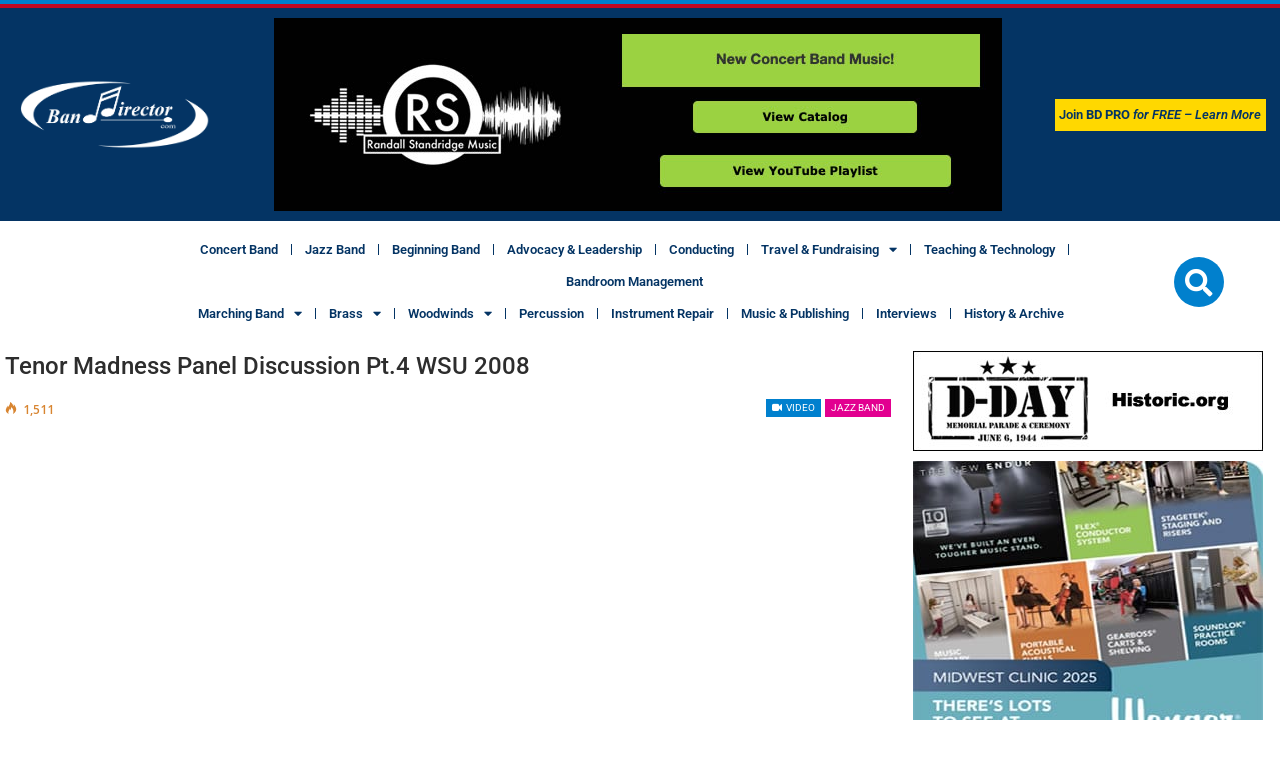

--- FILE ---
content_type: text/html; charset=UTF-8
request_url: https://banddirector.com/jazz-band/tenor-madness-panel-discussion-pt-4-wsu-2008/
body_size: 167769
content:
<!DOCTYPE html>
<html lang="en-US">
<head>
	<meta charset="UTF-8">
	<meta name="viewport" content="width=device-width, initial-scale=1.0, viewport-fit=cover" />		<title>Tenor Madness Panel Discussion Pt.4 WSU 2008 &#8211; Band Director Media Group</title>
<meta name='robots' content='max-image-preview:large' />

<!-- Better Open Graph, Schema.org & Twitter Integration -->
<meta property="og:locale" content="en_us"/>
<meta property="og:site_name" content="Band Director Media Group"/>
<meta property="og:url" content="https://banddirector.com/jazz-band/tenor-madness-panel-discussion-pt-4-wsu-2008/"/>
<meta property="og:title" content="Tenor Madness Panel Discussion Pt.4 WSU 2008"/>
<meta property="og:image" content="https://banddirector.com/wp-content/uploads/TM-Discussion-4.png"/>
<meta property="article:section" content="Jazz Band"/>
<meta property="og:description" content="The No. 1 Online Resource for Band Directors"/>
<meta property="og:type" content="article"/>
<meta name="twitter:card" content="summary"/>
<meta name="twitter:url" content="https://banddirector.com/jazz-band/tenor-madness-panel-discussion-pt-4-wsu-2008/"/>
<meta name="twitter:title" content="Tenor Madness Panel Discussion Pt.4 WSU 2008"/>
<meta name="twitter:description" content="The No. 1 Online Resource for Band Directors"/>
<meta name="twitter:image" content="https://banddirector.com/wp-content/uploads/TM-Discussion-4.png"/>
<!-- / Better Open Graph, Schema.org & Twitter Integration. -->
<link rel='dns-prefetch' href='//fonts.googleapis.com' />
<link rel="alternate" type="application/rss+xml" title="Band Director Media Group &raquo; Feed" href="https://banddirector.com/feed/" />
<link rel="alternate" type="application/rss+xml" title="Band Director Media Group &raquo; Comments Feed" href="https://banddirector.com/comments/feed/" />
<link rel="alternate" type="application/rss+xml" title="Band Director Media Group &raquo; Tenor Madness Panel Discussion Pt.4 WSU 2008 Comments Feed" href="https://banddirector.com/jazz-band/tenor-madness-panel-discussion-pt-4-wsu-2008/feed/" />
<link rel="alternate" title="oEmbed (JSON)" type="application/json+oembed" href="https://banddirector.com/wp-json/oembed/1.0/embed?url=https%3A%2F%2Fbanddirector.com%2Fjazz-band%2Ftenor-madness-panel-discussion-pt-4-wsu-2008%2F" />
<link rel="alternate" title="oEmbed (XML)" type="text/xml+oembed" href="https://banddirector.com/wp-json/oembed/1.0/embed?url=https%3A%2F%2Fbanddirector.com%2Fjazz-band%2Ftenor-madness-panel-discussion-pt-4-wsu-2008%2F&#038;format=xml" />
<style id='wp-img-auto-sizes-contain-inline-css' type='text/css'>
img:is([sizes=auto i],[sizes^="auto," i]){contain-intrinsic-size:3000px 1500px}
/*# sourceURL=wp-img-auto-sizes-contain-inline-css */
</style>
<link rel='stylesheet' id='sbi_styles-css' href='https://banddirector.com/wp-content/plugins/instagram-feed/css/sbi-styles.min.css?ver=6.10.0' type='text/css' media='all' />
<link rel='stylesheet' id='premium-addons-css' href='https://banddirector.com/wp-content/plugins/premium-addons-for-elementor/assets/frontend/min-css/premium-addons.min.css?ver=4.11.64' type='text/css' media='all' />
<style id='wp-emoji-styles-inline-css' type='text/css'>

	img.wp-smiley, img.emoji {
		display: inline !important;
		border: none !important;
		box-shadow: none !important;
		height: 1em !important;
		width: 1em !important;
		margin: 0 0.07em !important;
		vertical-align: -0.1em !important;
		background: none !important;
		padding: 0 !important;
	}
/*# sourceURL=wp-emoji-styles-inline-css */
</style>
<link rel='stylesheet' id='wp-block-library-css' href='https://banddirector.com/wp-includes/css/dist/block-library/style.min.css?ver=6.9' type='text/css' media='all' />
<style id='classic-theme-styles-inline-css' type='text/css'>
/*! This file is auto-generated */
.wp-block-button__link{color:#fff;background-color:#32373c;border-radius:9999px;box-shadow:none;text-decoration:none;padding:calc(.667em + 2px) calc(1.333em + 2px);font-size:1.125em}.wp-block-file__button{background:#32373c;color:#fff;text-decoration:none}
/*# sourceURL=/wp-includes/css/classic-themes.min.css */
</style>
<style id='pdfemb-pdf-embedder-viewer-style-inline-css' type='text/css'>
.wp-block-pdfemb-pdf-embedder-viewer{max-width:none}

/*# sourceURL=https://banddirector.com/wp-content/plugins/pdf-embedder/block/build/style-index.css */
</style>
<style id='global-styles-inline-css' type='text/css'>
:root{--wp--preset--aspect-ratio--square: 1;--wp--preset--aspect-ratio--4-3: 4/3;--wp--preset--aspect-ratio--3-4: 3/4;--wp--preset--aspect-ratio--3-2: 3/2;--wp--preset--aspect-ratio--2-3: 2/3;--wp--preset--aspect-ratio--16-9: 16/9;--wp--preset--aspect-ratio--9-16: 9/16;--wp--preset--color--black: #000000;--wp--preset--color--cyan-bluish-gray: #abb8c3;--wp--preset--color--white: #ffffff;--wp--preset--color--pale-pink: #f78da7;--wp--preset--color--vivid-red: #cf2e2e;--wp--preset--color--luminous-vivid-orange: #ff6900;--wp--preset--color--luminous-vivid-amber: #fcb900;--wp--preset--color--light-green-cyan: #7bdcb5;--wp--preset--color--vivid-green-cyan: #00d084;--wp--preset--color--pale-cyan-blue: #8ed1fc;--wp--preset--color--vivid-cyan-blue: #0693e3;--wp--preset--color--vivid-purple: #9b51e0;--wp--preset--gradient--vivid-cyan-blue-to-vivid-purple: linear-gradient(135deg,rgb(6,147,227) 0%,rgb(155,81,224) 100%);--wp--preset--gradient--light-green-cyan-to-vivid-green-cyan: linear-gradient(135deg,rgb(122,220,180) 0%,rgb(0,208,130) 100%);--wp--preset--gradient--luminous-vivid-amber-to-luminous-vivid-orange: linear-gradient(135deg,rgb(252,185,0) 0%,rgb(255,105,0) 100%);--wp--preset--gradient--luminous-vivid-orange-to-vivid-red: linear-gradient(135deg,rgb(255,105,0) 0%,rgb(207,46,46) 100%);--wp--preset--gradient--very-light-gray-to-cyan-bluish-gray: linear-gradient(135deg,rgb(238,238,238) 0%,rgb(169,184,195) 100%);--wp--preset--gradient--cool-to-warm-spectrum: linear-gradient(135deg,rgb(74,234,220) 0%,rgb(151,120,209) 20%,rgb(207,42,186) 40%,rgb(238,44,130) 60%,rgb(251,105,98) 80%,rgb(254,248,76) 100%);--wp--preset--gradient--blush-light-purple: linear-gradient(135deg,rgb(255,206,236) 0%,rgb(152,150,240) 100%);--wp--preset--gradient--blush-bordeaux: linear-gradient(135deg,rgb(254,205,165) 0%,rgb(254,45,45) 50%,rgb(107,0,62) 100%);--wp--preset--gradient--luminous-dusk: linear-gradient(135deg,rgb(255,203,112) 0%,rgb(199,81,192) 50%,rgb(65,88,208) 100%);--wp--preset--gradient--pale-ocean: linear-gradient(135deg,rgb(255,245,203) 0%,rgb(182,227,212) 50%,rgb(51,167,181) 100%);--wp--preset--gradient--electric-grass: linear-gradient(135deg,rgb(202,248,128) 0%,rgb(113,206,126) 100%);--wp--preset--gradient--midnight: linear-gradient(135deg,rgb(2,3,129) 0%,rgb(40,116,252) 100%);--wp--preset--font-size--small: 13px;--wp--preset--font-size--medium: 20px;--wp--preset--font-size--large: 36px;--wp--preset--font-size--x-large: 42px;--wp--preset--spacing--20: 0.44rem;--wp--preset--spacing--30: 0.67rem;--wp--preset--spacing--40: 1rem;--wp--preset--spacing--50: 1.5rem;--wp--preset--spacing--60: 2.25rem;--wp--preset--spacing--70: 3.38rem;--wp--preset--spacing--80: 5.06rem;--wp--preset--shadow--natural: 6px 6px 9px rgba(0, 0, 0, 0.2);--wp--preset--shadow--deep: 12px 12px 50px rgba(0, 0, 0, 0.4);--wp--preset--shadow--sharp: 6px 6px 0px rgba(0, 0, 0, 0.2);--wp--preset--shadow--outlined: 6px 6px 0px -3px rgb(255, 255, 255), 6px 6px rgb(0, 0, 0);--wp--preset--shadow--crisp: 6px 6px 0px rgb(0, 0, 0);}:where(.is-layout-flex){gap: 0.5em;}:where(.is-layout-grid){gap: 0.5em;}body .is-layout-flex{display: flex;}.is-layout-flex{flex-wrap: wrap;align-items: center;}.is-layout-flex > :is(*, div){margin: 0;}body .is-layout-grid{display: grid;}.is-layout-grid > :is(*, div){margin: 0;}:where(.wp-block-columns.is-layout-flex){gap: 2em;}:where(.wp-block-columns.is-layout-grid){gap: 2em;}:where(.wp-block-post-template.is-layout-flex){gap: 1.25em;}:where(.wp-block-post-template.is-layout-grid){gap: 1.25em;}.has-black-color{color: var(--wp--preset--color--black) !important;}.has-cyan-bluish-gray-color{color: var(--wp--preset--color--cyan-bluish-gray) !important;}.has-white-color{color: var(--wp--preset--color--white) !important;}.has-pale-pink-color{color: var(--wp--preset--color--pale-pink) !important;}.has-vivid-red-color{color: var(--wp--preset--color--vivid-red) !important;}.has-luminous-vivid-orange-color{color: var(--wp--preset--color--luminous-vivid-orange) !important;}.has-luminous-vivid-amber-color{color: var(--wp--preset--color--luminous-vivid-amber) !important;}.has-light-green-cyan-color{color: var(--wp--preset--color--light-green-cyan) !important;}.has-vivid-green-cyan-color{color: var(--wp--preset--color--vivid-green-cyan) !important;}.has-pale-cyan-blue-color{color: var(--wp--preset--color--pale-cyan-blue) !important;}.has-vivid-cyan-blue-color{color: var(--wp--preset--color--vivid-cyan-blue) !important;}.has-vivid-purple-color{color: var(--wp--preset--color--vivid-purple) !important;}.has-black-background-color{background-color: var(--wp--preset--color--black) !important;}.has-cyan-bluish-gray-background-color{background-color: var(--wp--preset--color--cyan-bluish-gray) !important;}.has-white-background-color{background-color: var(--wp--preset--color--white) !important;}.has-pale-pink-background-color{background-color: var(--wp--preset--color--pale-pink) !important;}.has-vivid-red-background-color{background-color: var(--wp--preset--color--vivid-red) !important;}.has-luminous-vivid-orange-background-color{background-color: var(--wp--preset--color--luminous-vivid-orange) !important;}.has-luminous-vivid-amber-background-color{background-color: var(--wp--preset--color--luminous-vivid-amber) !important;}.has-light-green-cyan-background-color{background-color: var(--wp--preset--color--light-green-cyan) !important;}.has-vivid-green-cyan-background-color{background-color: var(--wp--preset--color--vivid-green-cyan) !important;}.has-pale-cyan-blue-background-color{background-color: var(--wp--preset--color--pale-cyan-blue) !important;}.has-vivid-cyan-blue-background-color{background-color: var(--wp--preset--color--vivid-cyan-blue) !important;}.has-vivid-purple-background-color{background-color: var(--wp--preset--color--vivid-purple) !important;}.has-black-border-color{border-color: var(--wp--preset--color--black) !important;}.has-cyan-bluish-gray-border-color{border-color: var(--wp--preset--color--cyan-bluish-gray) !important;}.has-white-border-color{border-color: var(--wp--preset--color--white) !important;}.has-pale-pink-border-color{border-color: var(--wp--preset--color--pale-pink) !important;}.has-vivid-red-border-color{border-color: var(--wp--preset--color--vivid-red) !important;}.has-luminous-vivid-orange-border-color{border-color: var(--wp--preset--color--luminous-vivid-orange) !important;}.has-luminous-vivid-amber-border-color{border-color: var(--wp--preset--color--luminous-vivid-amber) !important;}.has-light-green-cyan-border-color{border-color: var(--wp--preset--color--light-green-cyan) !important;}.has-vivid-green-cyan-border-color{border-color: var(--wp--preset--color--vivid-green-cyan) !important;}.has-pale-cyan-blue-border-color{border-color: var(--wp--preset--color--pale-cyan-blue) !important;}.has-vivid-cyan-blue-border-color{border-color: var(--wp--preset--color--vivid-cyan-blue) !important;}.has-vivid-purple-border-color{border-color: var(--wp--preset--color--vivid-purple) !important;}.has-vivid-cyan-blue-to-vivid-purple-gradient-background{background: var(--wp--preset--gradient--vivid-cyan-blue-to-vivid-purple) !important;}.has-light-green-cyan-to-vivid-green-cyan-gradient-background{background: var(--wp--preset--gradient--light-green-cyan-to-vivid-green-cyan) !important;}.has-luminous-vivid-amber-to-luminous-vivid-orange-gradient-background{background: var(--wp--preset--gradient--luminous-vivid-amber-to-luminous-vivid-orange) !important;}.has-luminous-vivid-orange-to-vivid-red-gradient-background{background: var(--wp--preset--gradient--luminous-vivid-orange-to-vivid-red) !important;}.has-very-light-gray-to-cyan-bluish-gray-gradient-background{background: var(--wp--preset--gradient--very-light-gray-to-cyan-bluish-gray) !important;}.has-cool-to-warm-spectrum-gradient-background{background: var(--wp--preset--gradient--cool-to-warm-spectrum) !important;}.has-blush-light-purple-gradient-background{background: var(--wp--preset--gradient--blush-light-purple) !important;}.has-blush-bordeaux-gradient-background{background: var(--wp--preset--gradient--blush-bordeaux) !important;}.has-luminous-dusk-gradient-background{background: var(--wp--preset--gradient--luminous-dusk) !important;}.has-pale-ocean-gradient-background{background: var(--wp--preset--gradient--pale-ocean) !important;}.has-electric-grass-gradient-background{background: var(--wp--preset--gradient--electric-grass) !important;}.has-midnight-gradient-background{background: var(--wp--preset--gradient--midnight) !important;}.has-small-font-size{font-size: var(--wp--preset--font-size--small) !important;}.has-medium-font-size{font-size: var(--wp--preset--font-size--medium) !important;}.has-large-font-size{font-size: var(--wp--preset--font-size--large) !important;}.has-x-large-font-size{font-size: var(--wp--preset--font-size--x-large) !important;}
:where(.wp-block-post-template.is-layout-flex){gap: 1.25em;}:where(.wp-block-post-template.is-layout-grid){gap: 1.25em;}
:where(.wp-block-term-template.is-layout-flex){gap: 1.25em;}:where(.wp-block-term-template.is-layout-grid){gap: 1.25em;}
:where(.wp-block-columns.is-layout-flex){gap: 2em;}:where(.wp-block-columns.is-layout-grid){gap: 2em;}
:root :where(.wp-block-pullquote){font-size: 1.5em;line-height: 1.6;}
/*# sourceURL=global-styles-inline-css */
</style>
<link rel='stylesheet' id='mvp-icons-css' href='https://banddirector.com/wp-content/plugins/apmvp/source/css/font-awesome.css?ver=6.9' type='text/css' media='all' />
<link rel='stylesheet' id='mvp-style-css' href='https://banddirector.com/wp-content/plugins/apmvp/source/css/mvp.css?ver=6.9' type='text/css' media='all' />
<link rel='stylesheet' id='contact-form-7-css' href='https://banddirector.com/wp-content/plugins/contact-form-7/includes/css/styles.css?ver=6.1.4' type='text/css' media='all' />
<link rel='stylesheet' id='slide-in-popouts-style-css' href='https://banddirector.com/wp-content/plugins/slide-in-popouts/assets/style.css?ver=6.9' type='text/css' media='all' />
<link rel='stylesheet' id='widgetopts-styles-css' href='https://banddirector.com/wp-content/plugins/widget-options/assets/css/widget-options.css?ver=4.1.3' type='text/css' media='all' />
<link rel='stylesheet' id='elementor-frontend-css' href='https://banddirector.com/wp-content/plugins/elementor/assets/css/frontend.min.css?ver=3.34.1' type='text/css' media='all' />
<link rel='stylesheet' id='widget-image-css' href='https://banddirector.com/wp-content/plugins/elementor/assets/css/widget-image.min.css?ver=3.34.1' type='text/css' media='all' />
<link rel='stylesheet' id='widget-nav-menu-css' href='https://banddirector.com/wp-content/plugins/elementor-pro/assets/css/widget-nav-menu.min.css?ver=3.34.0' type='text/css' media='all' />
<link rel='stylesheet' id='widget-search-form-css' href='https://banddirector.com/wp-content/plugins/elementor-pro/assets/css/widget-search-form.min.css?ver=3.34.0' type='text/css' media='all' />
<link rel='stylesheet' id='elementor-icons-shared-0-css' href='https://banddirector.com/wp-content/plugins/elementor/assets/lib/font-awesome/css/fontawesome.min.css?ver=5.15.3' type='text/css' media='all' />
<link rel='stylesheet' id='elementor-icons-fa-solid-css' href='https://banddirector.com/wp-content/plugins/elementor/assets/lib/font-awesome/css/solid.min.css?ver=5.15.3' type='text/css' media='all' />
<link rel='stylesheet' id='widget-image-box-css' href='https://banddirector.com/wp-content/plugins/elementor/assets/css/widget-image-box.min.css?ver=3.34.1' type='text/css' media='all' />
<link rel='stylesheet' id='widget-heading-css' href='https://banddirector.com/wp-content/plugins/elementor/assets/css/widget-heading.min.css?ver=3.34.1' type='text/css' media='all' />
<link rel='stylesheet' id='widget-social-icons-css' href='https://banddirector.com/wp-content/plugins/elementor/assets/css/widget-social-icons.min.css?ver=3.34.1' type='text/css' media='all' />
<link rel='stylesheet' id='e-apple-webkit-css' href='https://banddirector.com/wp-content/plugins/elementor/assets/css/conditionals/apple-webkit.min.css?ver=3.34.1' type='text/css' media='all' />
<link rel='stylesheet' id='elementor-icons-css' href='https://banddirector.com/wp-content/plugins/elementor/assets/lib/eicons/css/elementor-icons.min.css?ver=5.45.0' type='text/css' media='all' />
<link rel='stylesheet' id='elementor-post-13381-css' href='https://banddirector.com/wp-content/uploads/elementor/css/post-13381.css?ver=1768658830' type='text/css' media='all' />
<link rel='stylesheet' id='sbistyles-css' href='https://banddirector.com/wp-content/plugins/instagram-feed/css/sbi-styles.min.css?ver=6.10.0' type='text/css' media='all' />
<link rel='stylesheet' id='elementor-post-13759-css' href='https://banddirector.com/wp-content/uploads/elementor/css/post-13759.css?ver=1768658825' type='text/css' media='all' />
<link rel='stylesheet' id='elementor-post-13952-css' href='https://banddirector.com/wp-content/uploads/elementor/css/post-13952.css?ver=1768658825' type='text/css' media='all' />
<link rel='stylesheet' id='publisher-child-css' href='https://banddirector.com/wp-content/themes/publisher-child/style.css?ver=1.0.0' type='text/css' media='all' />
<link rel='stylesheet' id='better-framework-main-fonts-css' href='https://fonts.googleapis.com/css?family=Open+Sans:400,600%7CRoboto:400,500,400italic&#038;display=swap' type='text/css' media='all' />
<link rel='stylesheet' id='mpc-massive-main-style-css' href='https://banddirector.com/wp-content/plugins/mpc-massive/assets/css/mpc-main.min.css?ver=6.9' type='text/css' media='all' />
<link rel='stylesheet' id='elementor-gf-local-roboto-css' href='https://banddirector.com/wp-content/uploads/elementor/google-fonts/css/roboto.css?ver=1744290758' type='text/css' media='all' />
<link rel='stylesheet' id='elementor-gf-local-robotoslab-css' href='https://banddirector.com/wp-content/uploads/elementor/google-fonts/css/robotoslab.css?ver=1744290763' type='text/css' media='all' />
<link rel='stylesheet' id='elementor-icons-fa-brands-css' href='https://banddirector.com/wp-content/plugins/elementor/assets/lib/font-awesome/css/brands.min.css?ver=5.15.3' type='text/css' media='all' />
<script type="text/javascript" src="https://banddirector.com/wp-includes/js/jquery/jquery.min.js?ver=3.7.1" id="jquery-core-js"></script>
<script type="text/javascript" src="https://banddirector.com/wp-includes/js/jquery/jquery-migrate.min.js?ver=3.4.1" id="jquery-migrate-js"></script>
<script type="text/javascript" src="https://banddirector.com/wp-content/plugins/apmvp/source/js/new.js?ver=6.9" id="mvp-main-js"></script>
<script></script><link rel="https://api.w.org/" href="https://banddirector.com/wp-json/" /><link rel="alternate" title="JSON" type="application/json" href="https://banddirector.com/wp-json/wp/v2/posts/7438" /><link rel="EditURI" type="application/rsd+xml" title="RSD" href="https://banddirector.com/xmlrpc.php?rsd" />
<meta name="generator" content="WordPress 6.9" />
<link rel="canonical" href="https://banddirector.com/jazz-band/tenor-madness-panel-discussion-pt-4-wsu-2008/" />
<link rel='shortlink' href='https://banddirector.com/?p=7438' />
			<link rel="amphtml" href="https://banddirector.com/amp/jazz-band/tenor-madness-panel-discussion-pt-4-wsu-2008/"/>
						<link rel="shortcut icon" href="https://banddirector.com/wp-content/uploads/2017/04/band-director-favicon.png"><meta name="generator" content="Elementor 3.34.1; features: additional_custom_breakpoints; settings: css_print_method-external, google_font-enabled, font_display-swap">
			<style>
				.e-con.e-parent:nth-of-type(n+4):not(.e-lazyloaded):not(.e-no-lazyload),
				.e-con.e-parent:nth-of-type(n+4):not(.e-lazyloaded):not(.e-no-lazyload) * {
					background-image: none !important;
				}
				@media screen and (max-height: 1024px) {
					.e-con.e-parent:nth-of-type(n+3):not(.e-lazyloaded):not(.e-no-lazyload),
					.e-con.e-parent:nth-of-type(n+3):not(.e-lazyloaded):not(.e-no-lazyload) * {
						background-image: none !important;
					}
				}
				@media screen and (max-height: 640px) {
					.e-con.e-parent:nth-of-type(n+2):not(.e-lazyloaded):not(.e-no-lazyload),
					.e-con.e-parent:nth-of-type(n+2):not(.e-lazyloaded):not(.e-no-lazyload) * {
						background-image: none !important;
					}
				}
			</style>
			<meta name="generator" content="Powered by WPBakery Page Builder - drag and drop page builder for WordPress."/>
<script type="application/ld+json">{
    "@context": "http://schema.org/",
    "@type": "Organization",
    "@id": "#organization",
    "logo": {
        "@type": "ImageObject",
        "url": "https://banddirector.com/wp-content/uploads/2017/04/logo-band-director-media-group.png"
    },
    "url": "https://banddirector.com/",
    "name": "Band Director Media Group",
    "description": "The No. 1 Online Resource for Band Directors"
}</script>
<script type="application/ld+json">{
    "@context": "http://schema.org/",
    "@type": "WebSite",
    "name": "Band Director Media Group",
    "alternateName": "The No. 1 Online Resource for Band Directors",
    "url": "https://banddirector.com/"
}</script>
<script type="application/ld+json">{
    "@context": "http://schema.org/",
    "@type": "VideoObject",
    "headline": "Tenor Madness Panel Discussion Pt.4 WSU 2008",
    "datePublished": "2018-01-01",
    "dateModified": "2018-01-17",
    "author": {
        "@type": "Person",
        "@id": "#person-BandDirectorcom",
        "name": "BandDirector.com"
    },
    "contentUrl": "<iframe src=\"https://www.youtube.com/embed/Eua-22lNg0k?rel=0&amp;showinfo=0\r\n\" width=\"730\" height=\"441\" frameborder=\"0\" allowfullscreen=\"allowfullscreen\"></iframe>",
    "name": "Tenor Madness Panel Discussion Pt.4 WSU 2008",
    "thumbnailUrl": "https://banddirector.com/wp-content/uploads/TM-Discussion-4.png",
    "uploadDate": "2018-01-01",
    "interactionStatistic": [
        {
            "@type": "InteractionCounter",
            "interactionType": "http://schema.org/CommentAction",
            "userInteractionCount": "0"
        }
    ],
    "publisher": {
        "@id": "#organization"
    },
    "mainEntityOfPage": "https://banddirector.com/jazz-band/tenor-madness-panel-discussion-pt-4-wsu-2008/"
}</script>
<link rel='stylesheet' id='better-playlist' href='https://banddirector.com/wp-content/plugins/better-playlist/css/better-playlist.min.css' type='text/css' media='all' />
<link rel='stylesheet' id='bs-icons' href='https://banddirector.com/wp-content/themes/publisher/includes/libs/better-framework/assets/css/bs-icons.css' type='text/css' media='all' />
<link rel='stylesheet' id='better-social-counter' href='https://banddirector.com/wp-content/plugins/better-social-counter/css/style.min.css' type='text/css' media='all' />
<link rel='stylesheet' id='bf-slick' href='https://banddirector.com/wp-content/themes/publisher/includes/libs/better-framework/assets/css/slick.min.css' type='text/css' media='all' />
<link rel='stylesheet' id='fontawesome' href='https://banddirector.com/wp-content/themes/publisher/includes/libs/better-framework/assets/css/font-awesome.min.css' type='text/css' media='all' />
<link rel='stylesheet' id='br-numbers' href='https://fonts.googleapis.com/css?family=Oswald&text=0123456789./\%' type='text/css' media='all' />
<link rel='stylesheet' id='better-reviews' href='https://banddirector.com/wp-content/plugins/better-reviews/css/better-reviews.min.css' type='text/css' media='all' />
<link rel='stylesheet' id='blockquote-pack-pro' href='https://banddirector.com/wp-content/plugins/blockquote-pack-pro/css/blockquote-pack.min.css' type='text/css' media='all' />
<link rel='stylesheet' id='newsletter-pack' href='https://banddirector.com/wp-content/plugins/newsletter-pack-pro/css/newsletter-pack.min.css' type='text/css' media='all' />
<link rel='stylesheet' id='smart-lists-pack-pro' href='https://banddirector.com/wp-content/plugins/smart-lists-pack-pro/css/smart-lists-pack.min.css' type='text/css' media='all' />
<link rel='stylesheet' id='pretty-photo' href='https://banddirector.com/wp-content/themes/publisher/includes/libs/better-framework/assets/css/pretty-photo.min.css' type='text/css' media='all' />
<link rel='stylesheet' id='theme-libs' href='https://banddirector.com/wp-content/themes/publisher/css/theme-libs.min.css' type='text/css' media='all' />
<link rel='stylesheet' id='publisher' href='https://banddirector.com/wp-content/themes/publisher/style-7.11.0.min.css' type='text/css' media='all' />
<link rel='stylesheet' id='publisher-theme-pure-magazine' href='https://banddirector.com/wp-content/themes/publisher/includes/styles/pure-magazine/style.min.css' type='text/css' media='all' />
<link rel='stylesheet' id='7.11.0-1768877856' href='https://banddirector.com/wp-content/bs-booster-cache/c0576e4134b042fd407b05f789162198.css' type='text/css' media='all' />

<!-- BetterFramework Head Inline CSS -->
<style>
/*
You can add your own CSS here.

Click the help icon above to learn more.
*/

.tblbdr {
    border: 0px !important;
}

.widget {
    font-size: 12px !important;
    line-height: 16px !important;
}

.footer-widgets .widget .widget-heading::after {
    background: none !important;
}

#text-8 {
    padding: 0px !important;
}

.mobbottomad {
    position: fixed;
    bottom: 0px;
    z-index: 9999;
    display: none;
    right: 0px;
}

@media only screen and (max-width: 660px){

.mobbottomad {display:block; }

}

.listing-modern-grid.slider-overlay-simple .listing-mg-item .content-container {
    padding: 4px 6px !important;
}

#nex-forms .nf-sticky-form.paddel-right .nf-sticky-paddel {
    left: -137px !important;
}

#nex-forms .nf-sticky-form.paddel-left .nf-sticky-paddel {
    right: -137px !important;
    background-color: #ff0000 !important;
    font-weight: bold !important;
}

#nex-forms .nf-sticky-paddel.btn {
    width: 220px !important;
}

.mvp-playlist-header {
    display: none !important;
}

</style>
<!-- /BetterFramework Head Inline CSS-->
		<style type="text/css" id="wp-custom-css">
			.slide-in-popout[data-position="right"] {
  right: -100%;
  top: 60%;
  transform: translateY(-50%);
}		</style>
		<noscript><style> .wpb_animate_when_almost_visible { opacity: 1; }</style></noscript></head>
<body data-rsssl=1 class="wp-singular post-template-default single single-post postid-7438 single-format-video wp-theme-publisher wp-child-theme-publisher-child bs-theme bs-publisher bs-publisher-pure-magazine active-light-box active-top-line ltr close-rh page-layout-2-col page-layout-2-col-right full-width active-sticky-sidebar main-menu-out-stretched active-ajax-search single-prim-cat-2 single-cat-2  wpb-js-composer js-comp-ver-8.7.2 vc_responsive bs-ll-a elementor-default elementor-kit-13381">
		<header data-elementor-type="header" data-elementor-id="13759" class="elementor elementor-13759 elementor-location-header" data-elementor-post-type="elementor_library">
					<section class="elementor-section elementor-top-section elementor-element elementor-element-2001fa1 elementor-section-full_width elementor-section-stretched elementor-hidden-mobile elementor-section-height-default elementor-section-height-default" data-id="2001fa1" data-element_type="section" data-settings="{&quot;stretch_section&quot;:&quot;section-stretched&quot;,&quot;background_background&quot;:&quot;classic&quot;}">
						<div class="elementor-container elementor-column-gap-default">
					<div class="elementor-column elementor-col-100 elementor-top-column elementor-element elementor-element-31df1d4" data-id="31df1d4" data-element_type="column">
			<div class="elementor-widget-wrap elementor-element-populated">
						<section class="elementor-section elementor-inner-section elementor-element elementor-element-21c6ca2 elementor-section-full_width elementor-section-height-default elementor-section-height-default" data-id="21c6ca2" data-element_type="section">
						<div class="elementor-container elementor-column-gap-default">
					<div class="elementor-column elementor-col-33 elementor-inner-column elementor-element elementor-element-9358355" data-id="9358355" data-element_type="column">
			<div class="elementor-widget-wrap elementor-element-populated">
						<div class="elementor-element elementor-element-0daec4c elementor-widget elementor-widget-image" data-id="0daec4c" data-element_type="widget" data-widget_type="image.default">
				<div class="elementor-widget-container">
																<a href="https://banddirector.com">
							<img fetchpriority="high" width="999" height="334" src="https://banddirector.com/wp-content/uploads/BandDirector-Logo-003.png" class="attachment-full size-full wp-image-15015" alt="Band Director" srcset="https://banddirector.com/wp-content/uploads/BandDirector-Logo-003.png 999w, https://banddirector.com/wp-content/uploads/BandDirector-Logo-003-300x100.png 300w, https://banddirector.com/wp-content/uploads/BandDirector-Logo-003-768x257.png 768w" sizes="(max-width: 999px) 100vw, 999px" />								</a>
															</div>
				</div>
					</div>
		</div>
				<div class="elementor-column elementor-col-33 elementor-inner-column elementor-element elementor-element-3f45724" data-id="3f45724" data-element_type="column">
			<div class="elementor-widget-wrap elementor-element-populated">
						<div class="elementor-element elementor-element-f8df364 elementor-widget elementor-widget-shortcode" data-id="f8df364" data-element_type="widget" data-widget_type="shortcode.default">
				<div class="elementor-widget-container">
							<div class="elementor-shortcode"><div class="aroxpfvc  aroxpfvc-align-center aroxpfvc-column-1 aroxpfvc-float-center no-bg-box-model"><div id="aroxpfvc-15404-1857267744" class="aroxpfvc-container aroxpfvc-type-image " itemscope="" itemtype="https://schema.org/WPAdBlock" data-adid="15404" data-type="image"><a itemprop="url" class="aroxpfvc-link" href="https://randallstandridge.com/catalog/concert_band_music_2" target="_blank" ><img class="aroxpfvc-image" src="https://banddirector.com/wp-content/uploads/Randall-Standridge-mobile.jpg" alt="Randall home page &#8211;  top leader" /></a></div></div></div>
						</div>
				</div>
					</div>
		</div>
				<div class="elementor-column elementor-col-33 elementor-inner-column elementor-element elementor-element-a5d06c8" data-id="a5d06c8" data-element_type="column">
			<div class="elementor-widget-wrap elementor-element-populated">
						<div class="elementor-element elementor-element-4e3afed elementor-nav-menu__align-center elementor-nav-menu--dropdown-none elementor-widget elementor-widget-nav-menu" data-id="4e3afed" data-element_type="widget" data-settings="{&quot;layout&quot;:&quot;horizontal&quot;,&quot;submenu_icon&quot;:{&quot;value&quot;:&quot;&lt;i class=\&quot;fas fa-caret-down\&quot; aria-hidden=\&quot;true\&quot;&gt;&lt;\/i&gt;&quot;,&quot;library&quot;:&quot;fa-solid&quot;}}" data-widget_type="nav-menu.default">
				<div class="elementor-widget-container">
								<nav aria-label="Menu" class="elementor-nav-menu--main elementor-nav-menu__container elementor-nav-menu--layout-horizontal e--pointer-background e--animation-fade">
				<ul id="menu-1-4e3afed" class="elementor-nav-menu"><li class="menu-item menu-item-type-custom menu-item-object-custom menu-item-13985"><a href="/bdpro" class="elementor-item">Join <strong>BD PRO</strong> <em>for FREE &#8211; Learn More</em></a></li>
</ul>			</nav>
						<nav class="elementor-nav-menu--dropdown elementor-nav-menu__container" aria-hidden="true">
				<ul id="menu-2-4e3afed" class="elementor-nav-menu"><li class="menu-item menu-item-type-custom menu-item-object-custom menu-item-13985"><a href="/bdpro" class="elementor-item" tabindex="-1">Join <strong>BD PRO</strong> <em>for FREE &#8211; Learn More</em></a></li>
</ul>			</nav>
						</div>
				</div>
					</div>
		</div>
					</div>
		</section>
					</div>
		</div>
					</div>
		</section>
				<section class="elementor-section elementor-top-section elementor-element elementor-element-6fd9dd7 elementor-section-full_width elementor-section-stretched elementor-hidden-mobile elementor-section-height-default elementor-section-height-default" data-id="6fd9dd7" data-element_type="section" data-settings="{&quot;stretch_section&quot;:&quot;section-stretched&quot;,&quot;background_background&quot;:&quot;classic&quot;}">
						<div class="elementor-container elementor-column-gap-default">
					<div class="elementor-column elementor-col-16 elementor-top-column elementor-element elementor-element-05e5deb" data-id="05e5deb" data-element_type="column">
			<div class="elementor-widget-wrap">
							</div>
		</div>
				<div class="elementor-column elementor-col-66 elementor-top-column elementor-element elementor-element-d0bcc6f" data-id="d0bcc6f" data-element_type="column">
			<div class="elementor-widget-wrap elementor-element-populated">
						<div class="elementor-element elementor-element-01df95a elementor-nav-menu--stretch elementor-nav-menu__align-center elementor-nav-menu--dropdown-tablet elementor-nav-menu__text-align-aside elementor-nav-menu--toggle elementor-nav-menu--burger elementor-widget elementor-widget-nav-menu" data-id="01df95a" data-element_type="widget" data-settings="{&quot;full_width&quot;:&quot;stretch&quot;,&quot;layout&quot;:&quot;horizontal&quot;,&quot;submenu_icon&quot;:{&quot;value&quot;:&quot;&lt;i class=\&quot;fas fa-caret-down\&quot; aria-hidden=\&quot;true\&quot;&gt;&lt;\/i&gt;&quot;,&quot;library&quot;:&quot;fa-solid&quot;},&quot;toggle&quot;:&quot;burger&quot;}" data-widget_type="nav-menu.default">
				<div class="elementor-widget-container">
								<nav aria-label="Menu" class="elementor-nav-menu--main elementor-nav-menu__container elementor-nav-menu--layout-horizontal e--pointer-underline e--animation-fade">
				<ul id="menu-1-01df95a" class="elementor-nav-menu"><li class="menu-item menu-item-type-taxonomy menu-item-object-category menu-item-13916"><a href="https://banddirector.com/department/concert-band/" class="elementor-item">Concert Band</a></li>
<li class="menu-item menu-item-type-custom menu-item-object-custom menu-item-14428"><a href="/jazz-band/" class="elementor-item">Jazz Band</a></li>
<li class="menu-item menu-item-type-post_type menu-item-object-page menu-item-13980"><a href="https://banddirector.com/beginning-band/" class="elementor-item">Beginning Band</a></li>
<li class="menu-item menu-item-type-taxonomy menu-item-object-category menu-item-13915"><a href="https://banddirector.com/department/advocacy-leadership/" class="elementor-item">Advocacy &#038; Leadership</a></li>
<li class="menu-item menu-item-type-taxonomy menu-item-object-category menu-item-13917"><a href="https://banddirector.com/department/conducting/" class="elementor-item">Conducting</a></li>
<li class="menu-item menu-item-type-taxonomy menu-item-object-category menu-item-has-children menu-item-13923"><a href="https://banddirector.com/department/travel-fundraising/" class="elementor-item">Travel &#038; Fundraising</a>
<ul class="sub-menu elementor-nav-menu--dropdown">
	<li class="menu-item menu-item-type-post_type menu-item-object-page menu-item-14823"><a href="https://banddirector.com/travel-fundraising/festivals-performance/" class="elementor-sub-item">Festivals Performance</a></li>
	<li class="menu-item menu-item-type-post_type menu-item-object-page menu-item-14824"><a href="https://banddirector.com/travel-fundraising/parades/" class="elementor-sub-item">Parades</a></li>
	<li class="menu-item menu-item-type-post_type menu-item-object-page menu-item-14825"><a href="https://banddirector.com/travel-fundraising/bowl-games/" class="elementor-sub-item">Bowl Games</a></li>
	<li class="menu-item menu-item-type-post_type menu-item-object-page menu-item-14826"><a href="https://banddirector.com/travel-fundraising/regional-festivals/" class="elementor-sub-item">Regional Concert Band Festivals</a></li>
	<li class="menu-item menu-item-type-post_type menu-item-object-page menu-item-14827"><a href="https://banddirector.com/travel-fundraising/cruise/" class="elementor-sub-item">Cruise</a></li>
	<li class="menu-item menu-item-type-post_type menu-item-object-page menu-item-14828"><a href="https://banddirector.com/travel-fundraising/international/" class="elementor-sub-item">International</a></li>
	<li class="menu-item menu-item-type-post_type menu-item-object-page menu-item-14829"><a href="https://banddirector.com/travel-fundraising/theme-parks-entertainment/" class="elementor-sub-item">Theme Parks &#038; Entertainment</a></li>
	<li class="menu-item menu-item-type-post_type menu-item-object-page menu-item-14830"><a href="https://banddirector.com/travel-fundraising/fundraising/" class="elementor-sub-item">Fundraising</a></li>
</ul>
</li>
<li class="menu-item menu-item-type-taxonomy menu-item-object-category menu-item-13920"><a href="https://banddirector.com/department/teaching-technology/" class="elementor-item">Teaching &#038; Technology</a></li>
<li class="menu-item menu-item-type-taxonomy menu-item-object-category menu-item-13922"><a href="https://banddirector.com/department/bandroom-management/" class="elementor-item">Bandroom Management</a></li>
</ul>			</nav>
					<div class="elementor-menu-toggle" role="button" tabindex="0" aria-label="Menu Toggle" aria-expanded="false">
			<i aria-hidden="true" role="presentation" class="elementor-menu-toggle__icon--open eicon-menu-bar"></i><i aria-hidden="true" role="presentation" class="elementor-menu-toggle__icon--close eicon-close"></i>		</div>
					<nav class="elementor-nav-menu--dropdown elementor-nav-menu__container" aria-hidden="true">
				<ul id="menu-2-01df95a" class="elementor-nav-menu"><li class="menu-item menu-item-type-taxonomy menu-item-object-category menu-item-13916"><a href="https://banddirector.com/department/concert-band/" class="elementor-item" tabindex="-1">Concert Band</a></li>
<li class="menu-item menu-item-type-custom menu-item-object-custom menu-item-14428"><a href="/jazz-band/" class="elementor-item" tabindex="-1">Jazz Band</a></li>
<li class="menu-item menu-item-type-post_type menu-item-object-page menu-item-13980"><a href="https://banddirector.com/beginning-band/" class="elementor-item" tabindex="-1">Beginning Band</a></li>
<li class="menu-item menu-item-type-taxonomy menu-item-object-category menu-item-13915"><a href="https://banddirector.com/department/advocacy-leadership/" class="elementor-item" tabindex="-1">Advocacy &#038; Leadership</a></li>
<li class="menu-item menu-item-type-taxonomy menu-item-object-category menu-item-13917"><a href="https://banddirector.com/department/conducting/" class="elementor-item" tabindex="-1">Conducting</a></li>
<li class="menu-item menu-item-type-taxonomy menu-item-object-category menu-item-has-children menu-item-13923"><a href="https://banddirector.com/department/travel-fundraising/" class="elementor-item" tabindex="-1">Travel &#038; Fundraising</a>
<ul class="sub-menu elementor-nav-menu--dropdown">
	<li class="menu-item menu-item-type-post_type menu-item-object-page menu-item-14823"><a href="https://banddirector.com/travel-fundraising/festivals-performance/" class="elementor-sub-item" tabindex="-1">Festivals Performance</a></li>
	<li class="menu-item menu-item-type-post_type menu-item-object-page menu-item-14824"><a href="https://banddirector.com/travel-fundraising/parades/" class="elementor-sub-item" tabindex="-1">Parades</a></li>
	<li class="menu-item menu-item-type-post_type menu-item-object-page menu-item-14825"><a href="https://banddirector.com/travel-fundraising/bowl-games/" class="elementor-sub-item" tabindex="-1">Bowl Games</a></li>
	<li class="menu-item menu-item-type-post_type menu-item-object-page menu-item-14826"><a href="https://banddirector.com/travel-fundraising/regional-festivals/" class="elementor-sub-item" tabindex="-1">Regional Concert Band Festivals</a></li>
	<li class="menu-item menu-item-type-post_type menu-item-object-page menu-item-14827"><a href="https://banddirector.com/travel-fundraising/cruise/" class="elementor-sub-item" tabindex="-1">Cruise</a></li>
	<li class="menu-item menu-item-type-post_type menu-item-object-page menu-item-14828"><a href="https://banddirector.com/travel-fundraising/international/" class="elementor-sub-item" tabindex="-1">International</a></li>
	<li class="menu-item menu-item-type-post_type menu-item-object-page menu-item-14829"><a href="https://banddirector.com/travel-fundraising/theme-parks-entertainment/" class="elementor-sub-item" tabindex="-1">Theme Parks &#038; Entertainment</a></li>
	<li class="menu-item menu-item-type-post_type menu-item-object-page menu-item-14830"><a href="https://banddirector.com/travel-fundraising/fundraising/" class="elementor-sub-item" tabindex="-1">Fundraising</a></li>
</ul>
</li>
<li class="menu-item menu-item-type-taxonomy menu-item-object-category menu-item-13920"><a href="https://banddirector.com/department/teaching-technology/" class="elementor-item" tabindex="-1">Teaching &#038; Technology</a></li>
<li class="menu-item menu-item-type-taxonomy menu-item-object-category menu-item-13922"><a href="https://banddirector.com/department/bandroom-management/" class="elementor-item" tabindex="-1">Bandroom Management</a></li>
</ul>			</nav>
						</div>
				</div>
				<div class="elementor-element elementor-element-aebf5fe elementor-nav-menu--stretch elementor-nav-menu__align-center elementor-nav-menu--dropdown-tablet elementor-nav-menu__text-align-aside elementor-nav-menu--toggle elementor-nav-menu--burger elementor-widget elementor-widget-nav-menu" data-id="aebf5fe" data-element_type="widget" data-settings="{&quot;full_width&quot;:&quot;stretch&quot;,&quot;layout&quot;:&quot;horizontal&quot;,&quot;submenu_icon&quot;:{&quot;value&quot;:&quot;&lt;i class=\&quot;fas fa-caret-down\&quot; aria-hidden=\&quot;true\&quot;&gt;&lt;\/i&gt;&quot;,&quot;library&quot;:&quot;fa-solid&quot;},&quot;toggle&quot;:&quot;burger&quot;}" data-widget_type="nav-menu.default">
				<div class="elementor-widget-container">
								<nav aria-label="Menu" class="elementor-nav-menu--main elementor-nav-menu__container elementor-nav-menu--layout-horizontal e--pointer-underline e--animation-fade">
				<ul id="menu-1-aebf5fe" class="elementor-nav-menu"><li class="menu-item menu-item-type-custom menu-item-object-custom menu-item-has-children menu-item-13891"><a href="#" class="elementor-item elementor-item-anchor">Marching Band</a>
<ul class="sub-menu elementor-nav-menu--dropdown">
	<li class="menu-item menu-item-type-taxonomy menu-item-object-category menu-item-13890"><a href="https://banddirector.com/department/marching-band/" class="elementor-sub-item">All</a></li>
	<li class="menu-item menu-item-type-taxonomy menu-item-object-category menu-item-13892"><a href="https://banddirector.com/department/marching-band/drill-design/" class="elementor-sub-item">Drill Design</a></li>
	<li class="menu-item menu-item-type-taxonomy menu-item-object-category menu-item-14329"><a href="https://banddirector.com/department/marching-band/uniforms-footwear/" class="elementor-sub-item">Uniforms/Footwear</a></li>
</ul>
</li>
<li class="menu-item menu-item-type-custom menu-item-object-custom menu-item-has-children menu-item-13907"><a href="#" class="elementor-item elementor-item-anchor">Brass</a>
<ul class="sub-menu elementor-nav-menu--dropdown">
	<li class="menu-item menu-item-type-taxonomy menu-item-object-category menu-item-13902"><a href="https://banddirector.com/department/brass/" class="elementor-sub-item">All</a></li>
	<li class="menu-item menu-item-type-taxonomy menu-item-object-category menu-item-13903"><a href="https://banddirector.com/department/brass/french-horn/" class="elementor-sub-item">French Horn</a></li>
	<li class="menu-item menu-item-type-taxonomy menu-item-object-category menu-item-13904"><a href="https://banddirector.com/department/brass/low-brass/" class="elementor-sub-item">Low Brass</a></li>
	<li class="menu-item menu-item-type-taxonomy menu-item-object-category menu-item-13905"><a href="https://banddirector.com/department/brass/trombone/" class="elementor-sub-item">Trombone</a></li>
	<li class="menu-item menu-item-type-taxonomy menu-item-object-category menu-item-13906"><a href="https://banddirector.com/department/brass/trumpet/" class="elementor-sub-item">Trumpet</a></li>
</ul>
</li>
<li class="menu-item menu-item-type-custom menu-item-object-custom menu-item-has-children menu-item-13901"><a href="#" class="elementor-item elementor-item-anchor">Woodwinds</a>
<ul class="sub-menu elementor-nav-menu--dropdown">
	<li class="menu-item menu-item-type-taxonomy menu-item-object-category menu-item-13895"><a href="https://banddirector.com/department/woodwinds/" class="elementor-sub-item">All</a></li>
	<li class="menu-item menu-item-type-taxonomy menu-item-object-category menu-item-13896"><a href="https://banddirector.com/department/woodwinds/clarinet/" class="elementor-sub-item">Clarinet</a></li>
	<li class="menu-item menu-item-type-taxonomy menu-item-object-category menu-item-13897"><a href="https://banddirector.com/department/woodwinds/double-reeds/" class="elementor-sub-item">Double Reeds</a></li>
	<li class="menu-item menu-item-type-taxonomy menu-item-object-category menu-item-13898"><a href="https://banddirector.com/department/woodwinds/flutes-piccolos/" class="elementor-sub-item">Flutes &#038; Piccolos</a></li>
	<li class="menu-item menu-item-type-taxonomy menu-item-object-category menu-item-13899"><a href="https://banddirector.com/department/woodwinds/mouthpiece-reeds/" class="elementor-sub-item">Mouthpiece &#038; Reeds</a></li>
	<li class="menu-item menu-item-type-taxonomy menu-item-object-category menu-item-13900"><a href="https://banddirector.com/department/woodwinds/saxophone/" class="elementor-sub-item">Saxophone</a></li>
</ul>
</li>
<li class="menu-item menu-item-type-taxonomy menu-item-object-category menu-item-13908"><a href="https://banddirector.com/department/percussion/" class="elementor-item">Percussion</a></li>
<li class="menu-item menu-item-type-post_type menu-item-object-page menu-item-13405"><a href="https://banddirector.com/band-instrument-repair/" class="elementor-item">Instrument Repair</a></li>
<li class="menu-item menu-item-type-post_type menu-item-object-page menu-item-13406"><a href="https://banddirector.com/music-publishing/" class="elementor-item">Music &#038; Publishing</a></li>
<li class="menu-item menu-item-type-post_type menu-item-object-page menu-item-13981"><a href="https://banddirector.com/interviews/" class="elementor-item">Interviews</a></li>
<li class="menu-item menu-item-type-post_type menu-item-object-page menu-item-13982"><a href="https://banddirector.com/history-archive/" class="elementor-item">History &#038; Archive</a></li>
</ul>			</nav>
					<div class="elementor-menu-toggle" role="button" tabindex="0" aria-label="Menu Toggle" aria-expanded="false">
			<i aria-hidden="true" role="presentation" class="elementor-menu-toggle__icon--open eicon-menu-bar"></i><i aria-hidden="true" role="presentation" class="elementor-menu-toggle__icon--close eicon-close"></i>		</div>
					<nav class="elementor-nav-menu--dropdown elementor-nav-menu__container" aria-hidden="true">
				<ul id="menu-2-aebf5fe" class="elementor-nav-menu"><li class="menu-item menu-item-type-custom menu-item-object-custom menu-item-has-children menu-item-13891"><a href="#" class="elementor-item elementor-item-anchor" tabindex="-1">Marching Band</a>
<ul class="sub-menu elementor-nav-menu--dropdown">
	<li class="menu-item menu-item-type-taxonomy menu-item-object-category menu-item-13890"><a href="https://banddirector.com/department/marching-band/" class="elementor-sub-item" tabindex="-1">All</a></li>
	<li class="menu-item menu-item-type-taxonomy menu-item-object-category menu-item-13892"><a href="https://banddirector.com/department/marching-band/drill-design/" class="elementor-sub-item" tabindex="-1">Drill Design</a></li>
	<li class="menu-item menu-item-type-taxonomy menu-item-object-category menu-item-14329"><a href="https://banddirector.com/department/marching-band/uniforms-footwear/" class="elementor-sub-item" tabindex="-1">Uniforms/Footwear</a></li>
</ul>
</li>
<li class="menu-item menu-item-type-custom menu-item-object-custom menu-item-has-children menu-item-13907"><a href="#" class="elementor-item elementor-item-anchor" tabindex="-1">Brass</a>
<ul class="sub-menu elementor-nav-menu--dropdown">
	<li class="menu-item menu-item-type-taxonomy menu-item-object-category menu-item-13902"><a href="https://banddirector.com/department/brass/" class="elementor-sub-item" tabindex="-1">All</a></li>
	<li class="menu-item menu-item-type-taxonomy menu-item-object-category menu-item-13903"><a href="https://banddirector.com/department/brass/french-horn/" class="elementor-sub-item" tabindex="-1">French Horn</a></li>
	<li class="menu-item menu-item-type-taxonomy menu-item-object-category menu-item-13904"><a href="https://banddirector.com/department/brass/low-brass/" class="elementor-sub-item" tabindex="-1">Low Brass</a></li>
	<li class="menu-item menu-item-type-taxonomy menu-item-object-category menu-item-13905"><a href="https://banddirector.com/department/brass/trombone/" class="elementor-sub-item" tabindex="-1">Trombone</a></li>
	<li class="menu-item menu-item-type-taxonomy menu-item-object-category menu-item-13906"><a href="https://banddirector.com/department/brass/trumpet/" class="elementor-sub-item" tabindex="-1">Trumpet</a></li>
</ul>
</li>
<li class="menu-item menu-item-type-custom menu-item-object-custom menu-item-has-children menu-item-13901"><a href="#" class="elementor-item elementor-item-anchor" tabindex="-1">Woodwinds</a>
<ul class="sub-menu elementor-nav-menu--dropdown">
	<li class="menu-item menu-item-type-taxonomy menu-item-object-category menu-item-13895"><a href="https://banddirector.com/department/woodwinds/" class="elementor-sub-item" tabindex="-1">All</a></li>
	<li class="menu-item menu-item-type-taxonomy menu-item-object-category menu-item-13896"><a href="https://banddirector.com/department/woodwinds/clarinet/" class="elementor-sub-item" tabindex="-1">Clarinet</a></li>
	<li class="menu-item menu-item-type-taxonomy menu-item-object-category menu-item-13897"><a href="https://banddirector.com/department/woodwinds/double-reeds/" class="elementor-sub-item" tabindex="-1">Double Reeds</a></li>
	<li class="menu-item menu-item-type-taxonomy menu-item-object-category menu-item-13898"><a href="https://banddirector.com/department/woodwinds/flutes-piccolos/" class="elementor-sub-item" tabindex="-1">Flutes &#038; Piccolos</a></li>
	<li class="menu-item menu-item-type-taxonomy menu-item-object-category menu-item-13899"><a href="https://banddirector.com/department/woodwinds/mouthpiece-reeds/" class="elementor-sub-item" tabindex="-1">Mouthpiece &#038; Reeds</a></li>
	<li class="menu-item menu-item-type-taxonomy menu-item-object-category menu-item-13900"><a href="https://banddirector.com/department/woodwinds/saxophone/" class="elementor-sub-item" tabindex="-1">Saxophone</a></li>
</ul>
</li>
<li class="menu-item menu-item-type-taxonomy menu-item-object-category menu-item-13908"><a href="https://banddirector.com/department/percussion/" class="elementor-item" tabindex="-1">Percussion</a></li>
<li class="menu-item menu-item-type-post_type menu-item-object-page menu-item-13405"><a href="https://banddirector.com/band-instrument-repair/" class="elementor-item" tabindex="-1">Instrument Repair</a></li>
<li class="menu-item menu-item-type-post_type menu-item-object-page menu-item-13406"><a href="https://banddirector.com/music-publishing/" class="elementor-item" tabindex="-1">Music &#038; Publishing</a></li>
<li class="menu-item menu-item-type-post_type menu-item-object-page menu-item-13981"><a href="https://banddirector.com/interviews/" class="elementor-item" tabindex="-1">Interviews</a></li>
<li class="menu-item menu-item-type-post_type menu-item-object-page menu-item-13982"><a href="https://banddirector.com/history-archive/" class="elementor-item" tabindex="-1">History &#038; Archive</a></li>
</ul>			</nav>
						</div>
				</div>
					</div>
		</div>
				<div class="elementor-column elementor-col-16 elementor-top-column elementor-element elementor-element-434aeab" data-id="434aeab" data-element_type="column">
			<div class="elementor-widget-wrap elementor-element-populated">
						<div class="elementor-element elementor-element-4003415 elementor-search-form--skin-full_screen elementor-widget elementor-widget-search-form" data-id="4003415" data-element_type="widget" data-settings="{&quot;skin&quot;:&quot;full_screen&quot;}" data-widget_type="search-form.default">
				<div class="elementor-widget-container">
							<search role="search">
			<form class="elementor-search-form" action="https://banddirector.com" method="get">
												<div class="elementor-search-form__toggle" role="button" tabindex="0" aria-label="Search">
					<i aria-hidden="true" class="fas fa-search"></i>				</div>
								<div class="elementor-search-form__container">
					<label class="elementor-screen-only" for="elementor-search-form-4003415">Search</label>

					
					<input id="elementor-search-form-4003415" placeholder="Search..." class="elementor-search-form__input" type="search" name="s" value="">
					
					
										<div class="dialog-lightbox-close-button dialog-close-button" role="button" tabindex="0" aria-label="Close this search box.">
						<i aria-hidden="true" class="eicon-close"></i>					</div>
									</div>
			</form>
		</search>
						</div>
				</div>
					</div>
		</div>
					</div>
		</section>
				<section class="elementor-section elementor-top-section elementor-element elementor-element-fb01af9 elementor-section-full_width elementor-section-stretched elementor-hidden-mobile elementor-hidden-desktop elementor-hidden-tablet elementor-section-height-default elementor-section-height-default" data-id="fb01af9" data-element_type="section" data-settings="{&quot;stretch_section&quot;:&quot;section-stretched&quot;,&quot;background_background&quot;:&quot;classic&quot;}">
						<div class="elementor-container elementor-column-gap-default">
					<div class="elementor-column elementor-col-100 elementor-top-column elementor-element elementor-element-80cfcc1" data-id="80cfcc1" data-element_type="column">
			<div class="elementor-widget-wrap elementor-element-populated">
						<section class="elementor-section elementor-inner-section elementor-element elementor-element-6d131ba elementor-section-full_width elementor-section-height-default elementor-section-height-default" data-id="6d131ba" data-element_type="section">
						<div class="elementor-container elementor-column-gap-default">
					<div class="elementor-column elementor-col-33 elementor-inner-column elementor-element elementor-element-3f1b59f" data-id="3f1b59f" data-element_type="column">
			<div class="elementor-widget-wrap">
							</div>
		</div>
				<div class="elementor-column elementor-col-33 elementor-inner-column elementor-element elementor-element-2573408" data-id="2573408" data-element_type="column">
			<div class="elementor-widget-wrap elementor-element-populated">
						<div class="elementor-element elementor-element-e7a6290 elementor-nav-menu--stretch elementor-nav-menu__align-center elementor-nav-menu--dropdown-tablet elementor-nav-menu__text-align-aside elementor-nav-menu--toggle elementor-nav-menu--burger elementor-widget elementor-widget-nav-menu" data-id="e7a6290" data-element_type="widget" data-settings="{&quot;full_width&quot;:&quot;stretch&quot;,&quot;layout&quot;:&quot;horizontal&quot;,&quot;submenu_icon&quot;:{&quot;value&quot;:&quot;&lt;i class=\&quot;fas fa-caret-down\&quot; aria-hidden=\&quot;true\&quot;&gt;&lt;\/i&gt;&quot;,&quot;library&quot;:&quot;fa-solid&quot;},&quot;toggle&quot;:&quot;burger&quot;}" data-widget_type="nav-menu.default">
				<div class="elementor-widget-container">
								<nav aria-label="Menu" class="elementor-nav-menu--main elementor-nav-menu__container elementor-nav-menu--layout-horizontal e--pointer-background e--animation-fade">
				<ul id="menu-1-e7a6290" class="elementor-nav-menu"><li class="menu-item menu-item-type-taxonomy menu-item-object-category menu-item-13916"><a href="https://banddirector.com/department/concert-band/" class="elementor-item">Concert Band</a></li>
<li class="menu-item menu-item-type-custom menu-item-object-custom menu-item-14428"><a href="/jazz-band/" class="elementor-item">Jazz Band</a></li>
<li class="menu-item menu-item-type-post_type menu-item-object-page menu-item-13980"><a href="https://banddirector.com/beginning-band/" class="elementor-item">Beginning Band</a></li>
<li class="menu-item menu-item-type-taxonomy menu-item-object-category menu-item-13915"><a href="https://banddirector.com/department/advocacy-leadership/" class="elementor-item">Advocacy &#038; Leadership</a></li>
<li class="menu-item menu-item-type-taxonomy menu-item-object-category menu-item-13917"><a href="https://banddirector.com/department/conducting/" class="elementor-item">Conducting</a></li>
<li class="menu-item menu-item-type-taxonomy menu-item-object-category menu-item-has-children menu-item-13923"><a href="https://banddirector.com/department/travel-fundraising/" class="elementor-item">Travel &#038; Fundraising</a>
<ul class="sub-menu elementor-nav-menu--dropdown">
	<li class="menu-item menu-item-type-post_type menu-item-object-page menu-item-14823"><a href="https://banddirector.com/travel-fundraising/festivals-performance/" class="elementor-sub-item">Festivals Performance</a></li>
	<li class="menu-item menu-item-type-post_type menu-item-object-page menu-item-14824"><a href="https://banddirector.com/travel-fundraising/parades/" class="elementor-sub-item">Parades</a></li>
	<li class="menu-item menu-item-type-post_type menu-item-object-page menu-item-14825"><a href="https://banddirector.com/travel-fundraising/bowl-games/" class="elementor-sub-item">Bowl Games</a></li>
	<li class="menu-item menu-item-type-post_type menu-item-object-page menu-item-14826"><a href="https://banddirector.com/travel-fundraising/regional-festivals/" class="elementor-sub-item">Regional Concert Band Festivals</a></li>
	<li class="menu-item menu-item-type-post_type menu-item-object-page menu-item-14827"><a href="https://banddirector.com/travel-fundraising/cruise/" class="elementor-sub-item">Cruise</a></li>
	<li class="menu-item menu-item-type-post_type menu-item-object-page menu-item-14828"><a href="https://banddirector.com/travel-fundraising/international/" class="elementor-sub-item">International</a></li>
	<li class="menu-item menu-item-type-post_type menu-item-object-page menu-item-14829"><a href="https://banddirector.com/travel-fundraising/theme-parks-entertainment/" class="elementor-sub-item">Theme Parks &#038; Entertainment</a></li>
	<li class="menu-item menu-item-type-post_type menu-item-object-page menu-item-14830"><a href="https://banddirector.com/travel-fundraising/fundraising/" class="elementor-sub-item">Fundraising</a></li>
</ul>
</li>
<li class="menu-item menu-item-type-taxonomy menu-item-object-category menu-item-13920"><a href="https://banddirector.com/department/teaching-technology/" class="elementor-item">Teaching &#038; Technology</a></li>
<li class="menu-item menu-item-type-taxonomy menu-item-object-category menu-item-13922"><a href="https://banddirector.com/department/bandroom-management/" class="elementor-item">Bandroom Management</a></li>
</ul>			</nav>
					<div class="elementor-menu-toggle" role="button" tabindex="0" aria-label="Menu Toggle" aria-expanded="false">
			<i aria-hidden="true" role="presentation" class="elementor-menu-toggle__icon--open eicon-menu-bar"></i><i aria-hidden="true" role="presentation" class="elementor-menu-toggle__icon--close eicon-close"></i>		</div>
					<nav class="elementor-nav-menu--dropdown elementor-nav-menu__container" aria-hidden="true">
				<ul id="menu-2-e7a6290" class="elementor-nav-menu"><li class="menu-item menu-item-type-taxonomy menu-item-object-category menu-item-13916"><a href="https://banddirector.com/department/concert-band/" class="elementor-item" tabindex="-1">Concert Band</a></li>
<li class="menu-item menu-item-type-custom menu-item-object-custom menu-item-14428"><a href="/jazz-band/" class="elementor-item" tabindex="-1">Jazz Band</a></li>
<li class="menu-item menu-item-type-post_type menu-item-object-page menu-item-13980"><a href="https://banddirector.com/beginning-band/" class="elementor-item" tabindex="-1">Beginning Band</a></li>
<li class="menu-item menu-item-type-taxonomy menu-item-object-category menu-item-13915"><a href="https://banddirector.com/department/advocacy-leadership/" class="elementor-item" tabindex="-1">Advocacy &#038; Leadership</a></li>
<li class="menu-item menu-item-type-taxonomy menu-item-object-category menu-item-13917"><a href="https://banddirector.com/department/conducting/" class="elementor-item" tabindex="-1">Conducting</a></li>
<li class="menu-item menu-item-type-taxonomy menu-item-object-category menu-item-has-children menu-item-13923"><a href="https://banddirector.com/department/travel-fundraising/" class="elementor-item" tabindex="-1">Travel &#038; Fundraising</a>
<ul class="sub-menu elementor-nav-menu--dropdown">
	<li class="menu-item menu-item-type-post_type menu-item-object-page menu-item-14823"><a href="https://banddirector.com/travel-fundraising/festivals-performance/" class="elementor-sub-item" tabindex="-1">Festivals Performance</a></li>
	<li class="menu-item menu-item-type-post_type menu-item-object-page menu-item-14824"><a href="https://banddirector.com/travel-fundraising/parades/" class="elementor-sub-item" tabindex="-1">Parades</a></li>
	<li class="menu-item menu-item-type-post_type menu-item-object-page menu-item-14825"><a href="https://banddirector.com/travel-fundraising/bowl-games/" class="elementor-sub-item" tabindex="-1">Bowl Games</a></li>
	<li class="menu-item menu-item-type-post_type menu-item-object-page menu-item-14826"><a href="https://banddirector.com/travel-fundraising/regional-festivals/" class="elementor-sub-item" tabindex="-1">Regional Concert Band Festivals</a></li>
	<li class="menu-item menu-item-type-post_type menu-item-object-page menu-item-14827"><a href="https://banddirector.com/travel-fundraising/cruise/" class="elementor-sub-item" tabindex="-1">Cruise</a></li>
	<li class="menu-item menu-item-type-post_type menu-item-object-page menu-item-14828"><a href="https://banddirector.com/travel-fundraising/international/" class="elementor-sub-item" tabindex="-1">International</a></li>
	<li class="menu-item menu-item-type-post_type menu-item-object-page menu-item-14829"><a href="https://banddirector.com/travel-fundraising/theme-parks-entertainment/" class="elementor-sub-item" tabindex="-1">Theme Parks &#038; Entertainment</a></li>
	<li class="menu-item menu-item-type-post_type menu-item-object-page menu-item-14830"><a href="https://banddirector.com/travel-fundraising/fundraising/" class="elementor-sub-item" tabindex="-1">Fundraising</a></li>
</ul>
</li>
<li class="menu-item menu-item-type-taxonomy menu-item-object-category menu-item-13920"><a href="https://banddirector.com/department/teaching-technology/" class="elementor-item" tabindex="-1">Teaching &#038; Technology</a></li>
<li class="menu-item menu-item-type-taxonomy menu-item-object-category menu-item-13922"><a href="https://banddirector.com/department/bandroom-management/" class="elementor-item" tabindex="-1">Bandroom Management</a></li>
</ul>			</nav>
						</div>
				</div>
				<div class="elementor-element elementor-element-8d46ef2 elementor-nav-menu--stretch elementor-nav-menu__align-center elementor-nav-menu--dropdown-tablet elementor-nav-menu__text-align-aside elementor-nav-menu--toggle elementor-nav-menu--burger elementor-widget elementor-widget-nav-menu" data-id="8d46ef2" data-element_type="widget" data-settings="{&quot;full_width&quot;:&quot;stretch&quot;,&quot;layout&quot;:&quot;horizontal&quot;,&quot;submenu_icon&quot;:{&quot;value&quot;:&quot;&lt;i class=\&quot;fas fa-caret-down\&quot; aria-hidden=\&quot;true\&quot;&gt;&lt;\/i&gt;&quot;,&quot;library&quot;:&quot;fa-solid&quot;},&quot;toggle&quot;:&quot;burger&quot;}" data-widget_type="nav-menu.default">
				<div class="elementor-widget-container">
								<nav aria-label="Menu" class="elementor-nav-menu--main elementor-nav-menu__container elementor-nav-menu--layout-horizontal e--pointer-underline e--animation-fade">
				<ul id="menu-1-8d46ef2" class="elementor-nav-menu"><li class="menu-item menu-item-type-taxonomy menu-item-object-category menu-item-13916"><a href="https://banddirector.com/department/concert-band/" class="elementor-item">Concert Band</a></li>
<li class="menu-item menu-item-type-custom menu-item-object-custom menu-item-14428"><a href="/jazz-band/" class="elementor-item">Jazz Band</a></li>
<li class="menu-item menu-item-type-post_type menu-item-object-page menu-item-13980"><a href="https://banddirector.com/beginning-band/" class="elementor-item">Beginning Band</a></li>
<li class="menu-item menu-item-type-taxonomy menu-item-object-category menu-item-13915"><a href="https://banddirector.com/department/advocacy-leadership/" class="elementor-item">Advocacy &#038; Leadership</a></li>
<li class="menu-item menu-item-type-taxonomy menu-item-object-category menu-item-13917"><a href="https://banddirector.com/department/conducting/" class="elementor-item">Conducting</a></li>
<li class="menu-item menu-item-type-taxonomy menu-item-object-category menu-item-has-children menu-item-13923"><a href="https://banddirector.com/department/travel-fundraising/" class="elementor-item">Travel &#038; Fundraising</a>
<ul class="sub-menu elementor-nav-menu--dropdown">
	<li class="menu-item menu-item-type-post_type menu-item-object-page menu-item-14823"><a href="https://banddirector.com/travel-fundraising/festivals-performance/" class="elementor-sub-item">Festivals Performance</a></li>
	<li class="menu-item menu-item-type-post_type menu-item-object-page menu-item-14824"><a href="https://banddirector.com/travel-fundraising/parades/" class="elementor-sub-item">Parades</a></li>
	<li class="menu-item menu-item-type-post_type menu-item-object-page menu-item-14825"><a href="https://banddirector.com/travel-fundraising/bowl-games/" class="elementor-sub-item">Bowl Games</a></li>
	<li class="menu-item menu-item-type-post_type menu-item-object-page menu-item-14826"><a href="https://banddirector.com/travel-fundraising/regional-festivals/" class="elementor-sub-item">Regional Concert Band Festivals</a></li>
	<li class="menu-item menu-item-type-post_type menu-item-object-page menu-item-14827"><a href="https://banddirector.com/travel-fundraising/cruise/" class="elementor-sub-item">Cruise</a></li>
	<li class="menu-item menu-item-type-post_type menu-item-object-page menu-item-14828"><a href="https://banddirector.com/travel-fundraising/international/" class="elementor-sub-item">International</a></li>
	<li class="menu-item menu-item-type-post_type menu-item-object-page menu-item-14829"><a href="https://banddirector.com/travel-fundraising/theme-parks-entertainment/" class="elementor-sub-item">Theme Parks &#038; Entertainment</a></li>
	<li class="menu-item menu-item-type-post_type menu-item-object-page menu-item-14830"><a href="https://banddirector.com/travel-fundraising/fundraising/" class="elementor-sub-item">Fundraising</a></li>
</ul>
</li>
<li class="menu-item menu-item-type-taxonomy menu-item-object-category menu-item-13920"><a href="https://banddirector.com/department/teaching-technology/" class="elementor-item">Teaching &#038; Technology</a></li>
<li class="menu-item menu-item-type-taxonomy menu-item-object-category menu-item-13922"><a href="https://banddirector.com/department/bandroom-management/" class="elementor-item">Bandroom Management</a></li>
</ul>			</nav>
					<div class="elementor-menu-toggle" role="button" tabindex="0" aria-label="Menu Toggle" aria-expanded="false">
			<i aria-hidden="true" role="presentation" class="elementor-menu-toggle__icon--open eicon-menu-bar"></i><i aria-hidden="true" role="presentation" class="elementor-menu-toggle__icon--close eicon-close"></i>		</div>
					<nav class="elementor-nav-menu--dropdown elementor-nav-menu__container" aria-hidden="true">
				<ul id="menu-2-8d46ef2" class="elementor-nav-menu"><li class="menu-item menu-item-type-taxonomy menu-item-object-category menu-item-13916"><a href="https://banddirector.com/department/concert-band/" class="elementor-item" tabindex="-1">Concert Band</a></li>
<li class="menu-item menu-item-type-custom menu-item-object-custom menu-item-14428"><a href="/jazz-band/" class="elementor-item" tabindex="-1">Jazz Band</a></li>
<li class="menu-item menu-item-type-post_type menu-item-object-page menu-item-13980"><a href="https://banddirector.com/beginning-band/" class="elementor-item" tabindex="-1">Beginning Band</a></li>
<li class="menu-item menu-item-type-taxonomy menu-item-object-category menu-item-13915"><a href="https://banddirector.com/department/advocacy-leadership/" class="elementor-item" tabindex="-1">Advocacy &#038; Leadership</a></li>
<li class="menu-item menu-item-type-taxonomy menu-item-object-category menu-item-13917"><a href="https://banddirector.com/department/conducting/" class="elementor-item" tabindex="-1">Conducting</a></li>
<li class="menu-item menu-item-type-taxonomy menu-item-object-category menu-item-has-children menu-item-13923"><a href="https://banddirector.com/department/travel-fundraising/" class="elementor-item" tabindex="-1">Travel &#038; Fundraising</a>
<ul class="sub-menu elementor-nav-menu--dropdown">
	<li class="menu-item menu-item-type-post_type menu-item-object-page menu-item-14823"><a href="https://banddirector.com/travel-fundraising/festivals-performance/" class="elementor-sub-item" tabindex="-1">Festivals Performance</a></li>
	<li class="menu-item menu-item-type-post_type menu-item-object-page menu-item-14824"><a href="https://banddirector.com/travel-fundraising/parades/" class="elementor-sub-item" tabindex="-1">Parades</a></li>
	<li class="menu-item menu-item-type-post_type menu-item-object-page menu-item-14825"><a href="https://banddirector.com/travel-fundraising/bowl-games/" class="elementor-sub-item" tabindex="-1">Bowl Games</a></li>
	<li class="menu-item menu-item-type-post_type menu-item-object-page menu-item-14826"><a href="https://banddirector.com/travel-fundraising/regional-festivals/" class="elementor-sub-item" tabindex="-1">Regional Concert Band Festivals</a></li>
	<li class="menu-item menu-item-type-post_type menu-item-object-page menu-item-14827"><a href="https://banddirector.com/travel-fundraising/cruise/" class="elementor-sub-item" tabindex="-1">Cruise</a></li>
	<li class="menu-item menu-item-type-post_type menu-item-object-page menu-item-14828"><a href="https://banddirector.com/travel-fundraising/international/" class="elementor-sub-item" tabindex="-1">International</a></li>
	<li class="menu-item menu-item-type-post_type menu-item-object-page menu-item-14829"><a href="https://banddirector.com/travel-fundraising/theme-parks-entertainment/" class="elementor-sub-item" tabindex="-1">Theme Parks &#038; Entertainment</a></li>
	<li class="menu-item menu-item-type-post_type menu-item-object-page menu-item-14830"><a href="https://banddirector.com/travel-fundraising/fundraising/" class="elementor-sub-item" tabindex="-1">Fundraising</a></li>
</ul>
</li>
<li class="menu-item menu-item-type-taxonomy menu-item-object-category menu-item-13920"><a href="https://banddirector.com/department/teaching-technology/" class="elementor-item" tabindex="-1">Teaching &#038; Technology</a></li>
<li class="menu-item menu-item-type-taxonomy menu-item-object-category menu-item-13922"><a href="https://banddirector.com/department/bandroom-management/" class="elementor-item" tabindex="-1">Bandroom Management</a></li>
</ul>			</nav>
						</div>
				</div>
				<div class="elementor-element elementor-element-1c7c3c0 elementor-nav-menu--stretch elementor-nav-menu__align-center elementor-nav-menu--dropdown-tablet elementor-nav-menu__text-align-aside elementor-nav-menu--toggle elementor-nav-menu--burger elementor-widget elementor-widget-nav-menu" data-id="1c7c3c0" data-element_type="widget" data-settings="{&quot;full_width&quot;:&quot;stretch&quot;,&quot;layout&quot;:&quot;horizontal&quot;,&quot;submenu_icon&quot;:{&quot;value&quot;:&quot;&lt;i class=\&quot;fas fa-caret-down\&quot; aria-hidden=\&quot;true\&quot;&gt;&lt;\/i&gt;&quot;,&quot;library&quot;:&quot;fa-solid&quot;},&quot;toggle&quot;:&quot;burger&quot;}" data-widget_type="nav-menu.default">
				<div class="elementor-widget-container">
								<nav aria-label="Menu" class="elementor-nav-menu--main elementor-nav-menu__container elementor-nav-menu--layout-horizontal e--pointer-underline e--animation-fade">
				<ul id="menu-1-1c7c3c0" class="elementor-nav-menu"><li class="menu-item menu-item-type-custom menu-item-object-custom menu-item-has-children menu-item-13891"><a href="#" class="elementor-item elementor-item-anchor">Marching Band</a>
<ul class="sub-menu elementor-nav-menu--dropdown">
	<li class="menu-item menu-item-type-taxonomy menu-item-object-category menu-item-13890"><a href="https://banddirector.com/department/marching-band/" class="elementor-sub-item">All</a></li>
	<li class="menu-item menu-item-type-taxonomy menu-item-object-category menu-item-13892"><a href="https://banddirector.com/department/marching-band/drill-design/" class="elementor-sub-item">Drill Design</a></li>
	<li class="menu-item menu-item-type-taxonomy menu-item-object-category menu-item-14329"><a href="https://banddirector.com/department/marching-band/uniforms-footwear/" class="elementor-sub-item">Uniforms/Footwear</a></li>
</ul>
</li>
<li class="menu-item menu-item-type-custom menu-item-object-custom menu-item-has-children menu-item-13907"><a href="#" class="elementor-item elementor-item-anchor">Brass</a>
<ul class="sub-menu elementor-nav-menu--dropdown">
	<li class="menu-item menu-item-type-taxonomy menu-item-object-category menu-item-13902"><a href="https://banddirector.com/department/brass/" class="elementor-sub-item">All</a></li>
	<li class="menu-item menu-item-type-taxonomy menu-item-object-category menu-item-13903"><a href="https://banddirector.com/department/brass/french-horn/" class="elementor-sub-item">French Horn</a></li>
	<li class="menu-item menu-item-type-taxonomy menu-item-object-category menu-item-13904"><a href="https://banddirector.com/department/brass/low-brass/" class="elementor-sub-item">Low Brass</a></li>
	<li class="menu-item menu-item-type-taxonomy menu-item-object-category menu-item-13905"><a href="https://banddirector.com/department/brass/trombone/" class="elementor-sub-item">Trombone</a></li>
	<li class="menu-item menu-item-type-taxonomy menu-item-object-category menu-item-13906"><a href="https://banddirector.com/department/brass/trumpet/" class="elementor-sub-item">Trumpet</a></li>
</ul>
</li>
<li class="menu-item menu-item-type-custom menu-item-object-custom menu-item-has-children menu-item-13901"><a href="#" class="elementor-item elementor-item-anchor">Woodwinds</a>
<ul class="sub-menu elementor-nav-menu--dropdown">
	<li class="menu-item menu-item-type-taxonomy menu-item-object-category menu-item-13895"><a href="https://banddirector.com/department/woodwinds/" class="elementor-sub-item">All</a></li>
	<li class="menu-item menu-item-type-taxonomy menu-item-object-category menu-item-13896"><a href="https://banddirector.com/department/woodwinds/clarinet/" class="elementor-sub-item">Clarinet</a></li>
	<li class="menu-item menu-item-type-taxonomy menu-item-object-category menu-item-13897"><a href="https://banddirector.com/department/woodwinds/double-reeds/" class="elementor-sub-item">Double Reeds</a></li>
	<li class="menu-item menu-item-type-taxonomy menu-item-object-category menu-item-13898"><a href="https://banddirector.com/department/woodwinds/flutes-piccolos/" class="elementor-sub-item">Flutes &#038; Piccolos</a></li>
	<li class="menu-item menu-item-type-taxonomy menu-item-object-category menu-item-13899"><a href="https://banddirector.com/department/woodwinds/mouthpiece-reeds/" class="elementor-sub-item">Mouthpiece &#038; Reeds</a></li>
	<li class="menu-item menu-item-type-taxonomy menu-item-object-category menu-item-13900"><a href="https://banddirector.com/department/woodwinds/saxophone/" class="elementor-sub-item">Saxophone</a></li>
</ul>
</li>
<li class="menu-item menu-item-type-taxonomy menu-item-object-category menu-item-13908"><a href="https://banddirector.com/department/percussion/" class="elementor-item">Percussion</a></li>
<li class="menu-item menu-item-type-post_type menu-item-object-page menu-item-13405"><a href="https://banddirector.com/band-instrument-repair/" class="elementor-item">Instrument Repair</a></li>
<li class="menu-item menu-item-type-post_type menu-item-object-page menu-item-13406"><a href="https://banddirector.com/music-publishing/" class="elementor-item">Music &#038; Publishing</a></li>
<li class="menu-item menu-item-type-post_type menu-item-object-page menu-item-13981"><a href="https://banddirector.com/interviews/" class="elementor-item">Interviews</a></li>
<li class="menu-item menu-item-type-post_type menu-item-object-page menu-item-13982"><a href="https://banddirector.com/history-archive/" class="elementor-item">History &#038; Archive</a></li>
</ul>			</nav>
					<div class="elementor-menu-toggle" role="button" tabindex="0" aria-label="Menu Toggle" aria-expanded="false">
			<i aria-hidden="true" role="presentation" class="elementor-menu-toggle__icon--open eicon-menu-bar"></i><i aria-hidden="true" role="presentation" class="elementor-menu-toggle__icon--close eicon-close"></i>		</div>
					<nav class="elementor-nav-menu--dropdown elementor-nav-menu__container" aria-hidden="true">
				<ul id="menu-2-1c7c3c0" class="elementor-nav-menu"><li class="menu-item menu-item-type-custom menu-item-object-custom menu-item-has-children menu-item-13891"><a href="#" class="elementor-item elementor-item-anchor" tabindex="-1">Marching Band</a>
<ul class="sub-menu elementor-nav-menu--dropdown">
	<li class="menu-item menu-item-type-taxonomy menu-item-object-category menu-item-13890"><a href="https://banddirector.com/department/marching-band/" class="elementor-sub-item" tabindex="-1">All</a></li>
	<li class="menu-item menu-item-type-taxonomy menu-item-object-category menu-item-13892"><a href="https://banddirector.com/department/marching-band/drill-design/" class="elementor-sub-item" tabindex="-1">Drill Design</a></li>
	<li class="menu-item menu-item-type-taxonomy menu-item-object-category menu-item-14329"><a href="https://banddirector.com/department/marching-band/uniforms-footwear/" class="elementor-sub-item" tabindex="-1">Uniforms/Footwear</a></li>
</ul>
</li>
<li class="menu-item menu-item-type-custom menu-item-object-custom menu-item-has-children menu-item-13907"><a href="#" class="elementor-item elementor-item-anchor" tabindex="-1">Brass</a>
<ul class="sub-menu elementor-nav-menu--dropdown">
	<li class="menu-item menu-item-type-taxonomy menu-item-object-category menu-item-13902"><a href="https://banddirector.com/department/brass/" class="elementor-sub-item" tabindex="-1">All</a></li>
	<li class="menu-item menu-item-type-taxonomy menu-item-object-category menu-item-13903"><a href="https://banddirector.com/department/brass/french-horn/" class="elementor-sub-item" tabindex="-1">French Horn</a></li>
	<li class="menu-item menu-item-type-taxonomy menu-item-object-category menu-item-13904"><a href="https://banddirector.com/department/brass/low-brass/" class="elementor-sub-item" tabindex="-1">Low Brass</a></li>
	<li class="menu-item menu-item-type-taxonomy menu-item-object-category menu-item-13905"><a href="https://banddirector.com/department/brass/trombone/" class="elementor-sub-item" tabindex="-1">Trombone</a></li>
	<li class="menu-item menu-item-type-taxonomy menu-item-object-category menu-item-13906"><a href="https://banddirector.com/department/brass/trumpet/" class="elementor-sub-item" tabindex="-1">Trumpet</a></li>
</ul>
</li>
<li class="menu-item menu-item-type-custom menu-item-object-custom menu-item-has-children menu-item-13901"><a href="#" class="elementor-item elementor-item-anchor" tabindex="-1">Woodwinds</a>
<ul class="sub-menu elementor-nav-menu--dropdown">
	<li class="menu-item menu-item-type-taxonomy menu-item-object-category menu-item-13895"><a href="https://banddirector.com/department/woodwinds/" class="elementor-sub-item" tabindex="-1">All</a></li>
	<li class="menu-item menu-item-type-taxonomy menu-item-object-category menu-item-13896"><a href="https://banddirector.com/department/woodwinds/clarinet/" class="elementor-sub-item" tabindex="-1">Clarinet</a></li>
	<li class="menu-item menu-item-type-taxonomy menu-item-object-category menu-item-13897"><a href="https://banddirector.com/department/woodwinds/double-reeds/" class="elementor-sub-item" tabindex="-1">Double Reeds</a></li>
	<li class="menu-item menu-item-type-taxonomy menu-item-object-category menu-item-13898"><a href="https://banddirector.com/department/woodwinds/flutes-piccolos/" class="elementor-sub-item" tabindex="-1">Flutes &#038; Piccolos</a></li>
	<li class="menu-item menu-item-type-taxonomy menu-item-object-category menu-item-13899"><a href="https://banddirector.com/department/woodwinds/mouthpiece-reeds/" class="elementor-sub-item" tabindex="-1">Mouthpiece &#038; Reeds</a></li>
	<li class="menu-item menu-item-type-taxonomy menu-item-object-category menu-item-13900"><a href="https://banddirector.com/department/woodwinds/saxophone/" class="elementor-sub-item" tabindex="-1">Saxophone</a></li>
</ul>
</li>
<li class="menu-item menu-item-type-taxonomy menu-item-object-category menu-item-13908"><a href="https://banddirector.com/department/percussion/" class="elementor-item" tabindex="-1">Percussion</a></li>
<li class="menu-item menu-item-type-post_type menu-item-object-page menu-item-13405"><a href="https://banddirector.com/band-instrument-repair/" class="elementor-item" tabindex="-1">Instrument Repair</a></li>
<li class="menu-item menu-item-type-post_type menu-item-object-page menu-item-13406"><a href="https://banddirector.com/music-publishing/" class="elementor-item" tabindex="-1">Music &#038; Publishing</a></li>
<li class="menu-item menu-item-type-post_type menu-item-object-page menu-item-13981"><a href="https://banddirector.com/interviews/" class="elementor-item" tabindex="-1">Interviews</a></li>
<li class="menu-item menu-item-type-post_type menu-item-object-page menu-item-13982"><a href="https://banddirector.com/history-archive/" class="elementor-item" tabindex="-1">History &#038; Archive</a></li>
</ul>			</nav>
						</div>
				</div>
					</div>
		</div>
				<div class="elementor-column elementor-col-33 elementor-inner-column elementor-element elementor-element-f828507" data-id="f828507" data-element_type="column">
			<div class="elementor-widget-wrap elementor-element-populated">
						<div class="elementor-element elementor-element-db011a2 elementor-search-form--skin-full_screen elementor-widget elementor-widget-search-form" data-id="db011a2" data-element_type="widget" data-settings="{&quot;skin&quot;:&quot;full_screen&quot;}" data-widget_type="search-form.default">
				<div class="elementor-widget-container">
							<search role="search">
			<form class="elementor-search-form" action="https://banddirector.com" method="get">
												<div class="elementor-search-form__toggle" role="button" tabindex="0" aria-label="Search">
					<i aria-hidden="true" class="fas fa-search"></i>				</div>
								<div class="elementor-search-form__container">
					<label class="elementor-screen-only" for="elementor-search-form-db011a2">Search</label>

					
					<input id="elementor-search-form-db011a2" placeholder="Search..." class="elementor-search-form__input" type="search" name="s" value="">
					
					
										<div class="dialog-lightbox-close-button dialog-close-button" role="button" tabindex="0" aria-label="Close this search box.">
						<i aria-hidden="true" class="eicon-close"></i>					</div>
									</div>
			</form>
		</search>
						</div>
				</div>
					</div>
		</div>
					</div>
		</section>
					</div>
		</div>
					</div>
		</section>
				<section class="elementor-section elementor-top-section elementor-element elementor-element-91aee10 elementor-section-full_width elementor-section-stretched elementor-hidden-desktop elementor-hidden-tablet elementor-section-height-default elementor-section-height-default" data-id="91aee10" data-element_type="section" data-settings="{&quot;stretch_section&quot;:&quot;section-stretched&quot;,&quot;background_background&quot;:&quot;classic&quot;}">
						<div class="elementor-container elementor-column-gap-default">
					<div class="elementor-column elementor-col-100 elementor-top-column elementor-element elementor-element-6585132" data-id="6585132" data-element_type="column">
			<div class="elementor-widget-wrap elementor-element-populated">
						<section class="elementor-section elementor-inner-section elementor-element elementor-element-5777814 elementor-section-full_width elementor-section-height-default elementor-section-height-default" data-id="5777814" data-element_type="section">
						<div class="elementor-container elementor-column-gap-default">
					<div class="elementor-column elementor-col-25 elementor-inner-column elementor-element elementor-element-8457411" data-id="8457411" data-element_type="column">
			<div class="elementor-widget-wrap elementor-element-populated">
						<div class="elementor-element elementor-element-5a407c3 elementor-nav-menu--stretch elementor-nav-menu--dropdown-mobile elementor-nav-menu__text-align-aside elementor-nav-menu--toggle elementor-nav-menu--burger elementor-widget elementor-widget-nav-menu" data-id="5a407c3" data-element_type="widget" data-settings="{&quot;full_width&quot;:&quot;stretch&quot;,&quot;layout&quot;:&quot;horizontal&quot;,&quot;submenu_icon&quot;:{&quot;value&quot;:&quot;&lt;i class=\&quot;fas fa-caret-down\&quot; aria-hidden=\&quot;true\&quot;&gt;&lt;\/i&gt;&quot;,&quot;library&quot;:&quot;fa-solid&quot;},&quot;toggle&quot;:&quot;burger&quot;}" data-widget_type="nav-menu.default">
				<div class="elementor-widget-container">
								<nav aria-label="Menu" class="elementor-nav-menu--main elementor-nav-menu__container elementor-nav-menu--layout-horizontal e--pointer-background e--animation-fade">
				<ul id="menu-1-5a407c3" class="elementor-nav-menu"><li class="menu-item menu-item-type-taxonomy menu-item-object-category menu-item-13916"><a href="https://banddirector.com/department/concert-band/" class="elementor-item">Concert Band</a></li>
<li class="menu-item menu-item-type-custom menu-item-object-custom menu-item-14428"><a href="/jazz-band/" class="elementor-item">Jazz Band</a></li>
<li class="menu-item menu-item-type-post_type menu-item-object-page menu-item-13980"><a href="https://banddirector.com/beginning-band/" class="elementor-item">Beginning Band</a></li>
<li class="menu-item menu-item-type-taxonomy menu-item-object-category menu-item-13915"><a href="https://banddirector.com/department/advocacy-leadership/" class="elementor-item">Advocacy &#038; Leadership</a></li>
<li class="menu-item menu-item-type-taxonomy menu-item-object-category menu-item-13917"><a href="https://banddirector.com/department/conducting/" class="elementor-item">Conducting</a></li>
<li class="menu-item menu-item-type-taxonomy menu-item-object-category menu-item-has-children menu-item-13923"><a href="https://banddirector.com/department/travel-fundraising/" class="elementor-item">Travel &#038; Fundraising</a>
<ul class="sub-menu elementor-nav-menu--dropdown">
	<li class="menu-item menu-item-type-post_type menu-item-object-page menu-item-14823"><a href="https://banddirector.com/travel-fundraising/festivals-performance/" class="elementor-sub-item">Festivals Performance</a></li>
	<li class="menu-item menu-item-type-post_type menu-item-object-page menu-item-14824"><a href="https://banddirector.com/travel-fundraising/parades/" class="elementor-sub-item">Parades</a></li>
	<li class="menu-item menu-item-type-post_type menu-item-object-page menu-item-14825"><a href="https://banddirector.com/travel-fundraising/bowl-games/" class="elementor-sub-item">Bowl Games</a></li>
	<li class="menu-item menu-item-type-post_type menu-item-object-page menu-item-14826"><a href="https://banddirector.com/travel-fundraising/regional-festivals/" class="elementor-sub-item">Regional Concert Band Festivals</a></li>
	<li class="menu-item menu-item-type-post_type menu-item-object-page menu-item-14827"><a href="https://banddirector.com/travel-fundraising/cruise/" class="elementor-sub-item">Cruise</a></li>
	<li class="menu-item menu-item-type-post_type menu-item-object-page menu-item-14828"><a href="https://banddirector.com/travel-fundraising/international/" class="elementor-sub-item">International</a></li>
	<li class="menu-item menu-item-type-post_type menu-item-object-page menu-item-14829"><a href="https://banddirector.com/travel-fundraising/theme-parks-entertainment/" class="elementor-sub-item">Theme Parks &#038; Entertainment</a></li>
	<li class="menu-item menu-item-type-post_type menu-item-object-page menu-item-14830"><a href="https://banddirector.com/travel-fundraising/fundraising/" class="elementor-sub-item">Fundraising</a></li>
</ul>
</li>
<li class="menu-item menu-item-type-taxonomy menu-item-object-category menu-item-13920"><a href="https://banddirector.com/department/teaching-technology/" class="elementor-item">Teaching &#038; Technology</a></li>
<li class="menu-item menu-item-type-taxonomy menu-item-object-category menu-item-13922"><a href="https://banddirector.com/department/bandroom-management/" class="elementor-item">Bandroom Management</a></li>
</ul>			</nav>
					<div class="elementor-menu-toggle" role="button" tabindex="0" aria-label="Menu Toggle" aria-expanded="false">
			<i aria-hidden="true" role="presentation" class="elementor-menu-toggle__icon--open eicon-menu-bar"></i><i aria-hidden="true" role="presentation" class="elementor-menu-toggle__icon--close eicon-close"></i>		</div>
					<nav class="elementor-nav-menu--dropdown elementor-nav-menu__container" aria-hidden="true">
				<ul id="menu-2-5a407c3" class="elementor-nav-menu"><li class="menu-item menu-item-type-taxonomy menu-item-object-category menu-item-13916"><a href="https://banddirector.com/department/concert-band/" class="elementor-item" tabindex="-1">Concert Band</a></li>
<li class="menu-item menu-item-type-custom menu-item-object-custom menu-item-14428"><a href="/jazz-band/" class="elementor-item" tabindex="-1">Jazz Band</a></li>
<li class="menu-item menu-item-type-post_type menu-item-object-page menu-item-13980"><a href="https://banddirector.com/beginning-band/" class="elementor-item" tabindex="-1">Beginning Band</a></li>
<li class="menu-item menu-item-type-taxonomy menu-item-object-category menu-item-13915"><a href="https://banddirector.com/department/advocacy-leadership/" class="elementor-item" tabindex="-1">Advocacy &#038; Leadership</a></li>
<li class="menu-item menu-item-type-taxonomy menu-item-object-category menu-item-13917"><a href="https://banddirector.com/department/conducting/" class="elementor-item" tabindex="-1">Conducting</a></li>
<li class="menu-item menu-item-type-taxonomy menu-item-object-category menu-item-has-children menu-item-13923"><a href="https://banddirector.com/department/travel-fundraising/" class="elementor-item" tabindex="-1">Travel &#038; Fundraising</a>
<ul class="sub-menu elementor-nav-menu--dropdown">
	<li class="menu-item menu-item-type-post_type menu-item-object-page menu-item-14823"><a href="https://banddirector.com/travel-fundraising/festivals-performance/" class="elementor-sub-item" tabindex="-1">Festivals Performance</a></li>
	<li class="menu-item menu-item-type-post_type menu-item-object-page menu-item-14824"><a href="https://banddirector.com/travel-fundraising/parades/" class="elementor-sub-item" tabindex="-1">Parades</a></li>
	<li class="menu-item menu-item-type-post_type menu-item-object-page menu-item-14825"><a href="https://banddirector.com/travel-fundraising/bowl-games/" class="elementor-sub-item" tabindex="-1">Bowl Games</a></li>
	<li class="menu-item menu-item-type-post_type menu-item-object-page menu-item-14826"><a href="https://banddirector.com/travel-fundraising/regional-festivals/" class="elementor-sub-item" tabindex="-1">Regional Concert Band Festivals</a></li>
	<li class="menu-item menu-item-type-post_type menu-item-object-page menu-item-14827"><a href="https://banddirector.com/travel-fundraising/cruise/" class="elementor-sub-item" tabindex="-1">Cruise</a></li>
	<li class="menu-item menu-item-type-post_type menu-item-object-page menu-item-14828"><a href="https://banddirector.com/travel-fundraising/international/" class="elementor-sub-item" tabindex="-1">International</a></li>
	<li class="menu-item menu-item-type-post_type menu-item-object-page menu-item-14829"><a href="https://banddirector.com/travel-fundraising/theme-parks-entertainment/" class="elementor-sub-item" tabindex="-1">Theme Parks &#038; Entertainment</a></li>
	<li class="menu-item menu-item-type-post_type menu-item-object-page menu-item-14830"><a href="https://banddirector.com/travel-fundraising/fundraising/" class="elementor-sub-item" tabindex="-1">Fundraising</a></li>
</ul>
</li>
<li class="menu-item menu-item-type-taxonomy menu-item-object-category menu-item-13920"><a href="https://banddirector.com/department/teaching-technology/" class="elementor-item" tabindex="-1">Teaching &#038; Technology</a></li>
<li class="menu-item menu-item-type-taxonomy menu-item-object-category menu-item-13922"><a href="https://banddirector.com/department/bandroom-management/" class="elementor-item" tabindex="-1">Bandroom Management</a></li>
</ul>			</nav>
						</div>
				</div>
					</div>
		</div>
				<div class="elementor-column elementor-col-25 elementor-inner-column elementor-element elementor-element-a573c0c" data-id="a573c0c" data-element_type="column">
			<div class="elementor-widget-wrap elementor-element-populated">
						<div class="elementor-element elementor-element-6fa7e1c elementor-widget elementor-widget-image" data-id="6fa7e1c" data-element_type="widget" data-widget_type="image.default">
				<div class="elementor-widget-container">
																<a href="https://banddirector.com">
							<img width="999" height="334" src="https://banddirector.com/wp-content/uploads/BandDirector-Logo-003.png" class="attachment-large size-large wp-image-15015" alt="Band Director" srcset="https://banddirector.com/wp-content/uploads/BandDirector-Logo-003.png 999w, https://banddirector.com/wp-content/uploads/BandDirector-Logo-003-300x100.png 300w, https://banddirector.com/wp-content/uploads/BandDirector-Logo-003-768x257.png 768w" sizes="(max-width: 999px) 100vw, 999px" />								</a>
															</div>
				</div>
					</div>
		</div>
				<div class="elementor-column elementor-col-25 elementor-inner-column elementor-element elementor-element-094c4b0" data-id="094c4b0" data-element_type="column">
			<div class="elementor-widget-wrap elementor-element-populated">
						<div class="elementor-element elementor-element-7f0867d elementor-nav-menu--stretch elementor-nav-menu--dropdown-tablet elementor-nav-menu__text-align-aside elementor-nav-menu--toggle elementor-nav-menu--burger elementor-widget elementor-widget-nav-menu" data-id="7f0867d" data-element_type="widget" data-settings="{&quot;full_width&quot;:&quot;stretch&quot;,&quot;layout&quot;:&quot;horizontal&quot;,&quot;submenu_icon&quot;:{&quot;value&quot;:&quot;&lt;i class=\&quot;fas fa-caret-down\&quot; aria-hidden=\&quot;true\&quot;&gt;&lt;\/i&gt;&quot;,&quot;library&quot;:&quot;fa-solid&quot;},&quot;toggle&quot;:&quot;burger&quot;}" data-widget_type="nav-menu.default">
				<div class="elementor-widget-container">
								<nav aria-label="Menu" class="elementor-nav-menu--main elementor-nav-menu__container elementor-nav-menu--layout-horizontal e--pointer-underline e--animation-fade">
				<ul id="menu-1-7f0867d" class="elementor-nav-menu"><li class="menu-item menu-item-type-custom menu-item-object-custom menu-item-has-children menu-item-13891"><a href="#" class="elementor-item elementor-item-anchor">Marching Band</a>
<ul class="sub-menu elementor-nav-menu--dropdown">
	<li class="menu-item menu-item-type-taxonomy menu-item-object-category menu-item-13890"><a href="https://banddirector.com/department/marching-band/" class="elementor-sub-item">All</a></li>
	<li class="menu-item menu-item-type-taxonomy menu-item-object-category menu-item-13892"><a href="https://banddirector.com/department/marching-band/drill-design/" class="elementor-sub-item">Drill Design</a></li>
	<li class="menu-item menu-item-type-taxonomy menu-item-object-category menu-item-14329"><a href="https://banddirector.com/department/marching-band/uniforms-footwear/" class="elementor-sub-item">Uniforms/Footwear</a></li>
</ul>
</li>
<li class="menu-item menu-item-type-custom menu-item-object-custom menu-item-has-children menu-item-13907"><a href="#" class="elementor-item elementor-item-anchor">Brass</a>
<ul class="sub-menu elementor-nav-menu--dropdown">
	<li class="menu-item menu-item-type-taxonomy menu-item-object-category menu-item-13902"><a href="https://banddirector.com/department/brass/" class="elementor-sub-item">All</a></li>
	<li class="menu-item menu-item-type-taxonomy menu-item-object-category menu-item-13903"><a href="https://banddirector.com/department/brass/french-horn/" class="elementor-sub-item">French Horn</a></li>
	<li class="menu-item menu-item-type-taxonomy menu-item-object-category menu-item-13904"><a href="https://banddirector.com/department/brass/low-brass/" class="elementor-sub-item">Low Brass</a></li>
	<li class="menu-item menu-item-type-taxonomy menu-item-object-category menu-item-13905"><a href="https://banddirector.com/department/brass/trombone/" class="elementor-sub-item">Trombone</a></li>
	<li class="menu-item menu-item-type-taxonomy menu-item-object-category menu-item-13906"><a href="https://banddirector.com/department/brass/trumpet/" class="elementor-sub-item">Trumpet</a></li>
</ul>
</li>
<li class="menu-item menu-item-type-custom menu-item-object-custom menu-item-has-children menu-item-13901"><a href="#" class="elementor-item elementor-item-anchor">Woodwinds</a>
<ul class="sub-menu elementor-nav-menu--dropdown">
	<li class="menu-item menu-item-type-taxonomy menu-item-object-category menu-item-13895"><a href="https://banddirector.com/department/woodwinds/" class="elementor-sub-item">All</a></li>
	<li class="menu-item menu-item-type-taxonomy menu-item-object-category menu-item-13896"><a href="https://banddirector.com/department/woodwinds/clarinet/" class="elementor-sub-item">Clarinet</a></li>
	<li class="menu-item menu-item-type-taxonomy menu-item-object-category menu-item-13897"><a href="https://banddirector.com/department/woodwinds/double-reeds/" class="elementor-sub-item">Double Reeds</a></li>
	<li class="menu-item menu-item-type-taxonomy menu-item-object-category menu-item-13898"><a href="https://banddirector.com/department/woodwinds/flutes-piccolos/" class="elementor-sub-item">Flutes &#038; Piccolos</a></li>
	<li class="menu-item menu-item-type-taxonomy menu-item-object-category menu-item-13899"><a href="https://banddirector.com/department/woodwinds/mouthpiece-reeds/" class="elementor-sub-item">Mouthpiece &#038; Reeds</a></li>
	<li class="menu-item menu-item-type-taxonomy menu-item-object-category menu-item-13900"><a href="https://banddirector.com/department/woodwinds/saxophone/" class="elementor-sub-item">Saxophone</a></li>
</ul>
</li>
<li class="menu-item menu-item-type-taxonomy menu-item-object-category menu-item-13908"><a href="https://banddirector.com/department/percussion/" class="elementor-item">Percussion</a></li>
<li class="menu-item menu-item-type-post_type menu-item-object-page menu-item-13405"><a href="https://banddirector.com/band-instrument-repair/" class="elementor-item">Instrument Repair</a></li>
<li class="menu-item menu-item-type-post_type menu-item-object-page menu-item-13406"><a href="https://banddirector.com/music-publishing/" class="elementor-item">Music &#038; Publishing</a></li>
<li class="menu-item menu-item-type-post_type menu-item-object-page menu-item-13981"><a href="https://banddirector.com/interviews/" class="elementor-item">Interviews</a></li>
<li class="menu-item menu-item-type-post_type menu-item-object-page menu-item-13982"><a href="https://banddirector.com/history-archive/" class="elementor-item">History &#038; Archive</a></li>
</ul>			</nav>
					<div class="elementor-menu-toggle" role="button" tabindex="0" aria-label="Menu Toggle" aria-expanded="false">
			<i aria-hidden="true" role="presentation" class="elementor-menu-toggle__icon--open eicon-menu-bar"></i><i aria-hidden="true" role="presentation" class="elementor-menu-toggle__icon--close eicon-close"></i>		</div>
					<nav class="elementor-nav-menu--dropdown elementor-nav-menu__container" aria-hidden="true">
				<ul id="menu-2-7f0867d" class="elementor-nav-menu"><li class="menu-item menu-item-type-custom menu-item-object-custom menu-item-has-children menu-item-13891"><a href="#" class="elementor-item elementor-item-anchor" tabindex="-1">Marching Band</a>
<ul class="sub-menu elementor-nav-menu--dropdown">
	<li class="menu-item menu-item-type-taxonomy menu-item-object-category menu-item-13890"><a href="https://banddirector.com/department/marching-band/" class="elementor-sub-item" tabindex="-1">All</a></li>
	<li class="menu-item menu-item-type-taxonomy menu-item-object-category menu-item-13892"><a href="https://banddirector.com/department/marching-band/drill-design/" class="elementor-sub-item" tabindex="-1">Drill Design</a></li>
	<li class="menu-item menu-item-type-taxonomy menu-item-object-category menu-item-14329"><a href="https://banddirector.com/department/marching-band/uniforms-footwear/" class="elementor-sub-item" tabindex="-1">Uniforms/Footwear</a></li>
</ul>
</li>
<li class="menu-item menu-item-type-custom menu-item-object-custom menu-item-has-children menu-item-13907"><a href="#" class="elementor-item elementor-item-anchor" tabindex="-1">Brass</a>
<ul class="sub-menu elementor-nav-menu--dropdown">
	<li class="menu-item menu-item-type-taxonomy menu-item-object-category menu-item-13902"><a href="https://banddirector.com/department/brass/" class="elementor-sub-item" tabindex="-1">All</a></li>
	<li class="menu-item menu-item-type-taxonomy menu-item-object-category menu-item-13903"><a href="https://banddirector.com/department/brass/french-horn/" class="elementor-sub-item" tabindex="-1">French Horn</a></li>
	<li class="menu-item menu-item-type-taxonomy menu-item-object-category menu-item-13904"><a href="https://banddirector.com/department/brass/low-brass/" class="elementor-sub-item" tabindex="-1">Low Brass</a></li>
	<li class="menu-item menu-item-type-taxonomy menu-item-object-category menu-item-13905"><a href="https://banddirector.com/department/brass/trombone/" class="elementor-sub-item" tabindex="-1">Trombone</a></li>
	<li class="menu-item menu-item-type-taxonomy menu-item-object-category menu-item-13906"><a href="https://banddirector.com/department/brass/trumpet/" class="elementor-sub-item" tabindex="-1">Trumpet</a></li>
</ul>
</li>
<li class="menu-item menu-item-type-custom menu-item-object-custom menu-item-has-children menu-item-13901"><a href="#" class="elementor-item elementor-item-anchor" tabindex="-1">Woodwinds</a>
<ul class="sub-menu elementor-nav-menu--dropdown">
	<li class="menu-item menu-item-type-taxonomy menu-item-object-category menu-item-13895"><a href="https://banddirector.com/department/woodwinds/" class="elementor-sub-item" tabindex="-1">All</a></li>
	<li class="menu-item menu-item-type-taxonomy menu-item-object-category menu-item-13896"><a href="https://banddirector.com/department/woodwinds/clarinet/" class="elementor-sub-item" tabindex="-1">Clarinet</a></li>
	<li class="menu-item menu-item-type-taxonomy menu-item-object-category menu-item-13897"><a href="https://banddirector.com/department/woodwinds/double-reeds/" class="elementor-sub-item" tabindex="-1">Double Reeds</a></li>
	<li class="menu-item menu-item-type-taxonomy menu-item-object-category menu-item-13898"><a href="https://banddirector.com/department/woodwinds/flutes-piccolos/" class="elementor-sub-item" tabindex="-1">Flutes &#038; Piccolos</a></li>
	<li class="menu-item menu-item-type-taxonomy menu-item-object-category menu-item-13899"><a href="https://banddirector.com/department/woodwinds/mouthpiece-reeds/" class="elementor-sub-item" tabindex="-1">Mouthpiece &#038; Reeds</a></li>
	<li class="menu-item menu-item-type-taxonomy menu-item-object-category menu-item-13900"><a href="https://banddirector.com/department/woodwinds/saxophone/" class="elementor-sub-item" tabindex="-1">Saxophone</a></li>
</ul>
</li>
<li class="menu-item menu-item-type-taxonomy menu-item-object-category menu-item-13908"><a href="https://banddirector.com/department/percussion/" class="elementor-item" tabindex="-1">Percussion</a></li>
<li class="menu-item menu-item-type-post_type menu-item-object-page menu-item-13405"><a href="https://banddirector.com/band-instrument-repair/" class="elementor-item" tabindex="-1">Instrument Repair</a></li>
<li class="menu-item menu-item-type-post_type menu-item-object-page menu-item-13406"><a href="https://banddirector.com/music-publishing/" class="elementor-item" tabindex="-1">Music &#038; Publishing</a></li>
<li class="menu-item menu-item-type-post_type menu-item-object-page menu-item-13981"><a href="https://banddirector.com/interviews/" class="elementor-item" tabindex="-1">Interviews</a></li>
<li class="menu-item menu-item-type-post_type menu-item-object-page menu-item-13982"><a href="https://banddirector.com/history-archive/" class="elementor-item" tabindex="-1">History &#038; Archive</a></li>
</ul>			</nav>
						</div>
				</div>
					</div>
		</div>
				<div class="elementor-column elementor-col-25 elementor-inner-column elementor-element elementor-element-b2e72d8" data-id="b2e72d8" data-element_type="column">
			<div class="elementor-widget-wrap elementor-element-populated">
						<div class="elementor-element elementor-element-b59f88f elementor-nav-menu__align-center elementor-nav-menu--dropdown-none elementor-widget elementor-widget-nav-menu" data-id="b59f88f" data-element_type="widget" data-settings="{&quot;layout&quot;:&quot;horizontal&quot;,&quot;submenu_icon&quot;:{&quot;value&quot;:&quot;&lt;i class=\&quot;fas fa-caret-down\&quot; aria-hidden=\&quot;true\&quot;&gt;&lt;\/i&gt;&quot;,&quot;library&quot;:&quot;fa-solid&quot;}}" data-widget_type="nav-menu.default">
				<div class="elementor-widget-container">
								<nav aria-label="Menu" class="elementor-nav-menu--main elementor-nav-menu__container elementor-nav-menu--layout-horizontal e--pointer-background e--animation-fade">
				<ul id="menu-1-b59f88f" class="elementor-nav-menu"><li class="menu-item menu-item-type-custom menu-item-object-custom menu-item-13985"><a href="/bdpro" class="elementor-item">Join <strong>BD PRO</strong> <em>for FREE &#8211; Learn More</em></a></li>
</ul>			</nav>
						<nav class="elementor-nav-menu--dropdown elementor-nav-menu__container" aria-hidden="true">
				<ul id="menu-2-b59f88f" class="elementor-nav-menu"><li class="menu-item menu-item-type-custom menu-item-object-custom menu-item-13985"><a href="/bdpro" class="elementor-item" tabindex="-1">Join <strong>BD PRO</strong> <em>for FREE &#8211; Learn More</em></a></li>
</ul>			</nav>
						</div>
				</div>
					</div>
		</div>
					</div>
		</section>
					</div>
		</div>
					</div>
		</section>
				</header>
		<div class="content-wrap">
		<main id="content" class="content-container">

		<div class="container layout-2-col layout-2-col-1 layout-right-sidebar post-template-1">
			<div class="row main-section">
										<div class="col-sm-8 content-column">
								<div class="single-container">
		<article id="post-7438" class="post-7438 post type-post status-publish format-video has-post-thumbnail  category-jazz-band post_format-post-format-video single-post-content has-thumbnail">
						<div class="post-header post-tp-1-header">
									<h1 class="single-post-title">
						<span class="post-title" itemprop="headline">Tenor Madness Panel Discussion Pt.4 WSU 2008</span></h1>
										<div class="post-meta-wrap clearfix">
						<div class="term-badges "><span class="format-badge format-video"><a href="https://banddirector.com/type/video/"><i class="fa fa-video-camera"></i> Video</a></span><span class="term-badge term-2"><a href="https://banddirector.com/department/jazz-band/">Jazz Band</a></span></div><div class="post-meta single-post-meta">
	<span class="views post-meta-views rank-1000" data-bpv-post="7438"><i class="bf-icon  bsfi-fire-2"></i> 1,511</span></div>
					</div>
									<div class="single-featured">
					<iframe src="https://www.youtube.com/embed/Eua-22lNg0k?rel=0&amp;showinfo=0
" width="730" height="441" frameborder="0" allowfullscreen="allowfullscreen"></iframe>				</div>
			</div>
						<div class="entry-content clearfix single-post-content">
							</div>

						<div class="post-share single-post-share bottom-share clearfix style-1">
			<div class="post-share-btn-group">
				<span class="views post-share-btn post-share-btn-views rank-1000" data-bpv-post="7438"><i class="bf-icon  bsfi-fire-2"></i> <b class="number">1,511</b></span>			</div>
						<div class="share-handler-wrap ">
				<span class="share-handler post-share-btn rank-default">
					<i class="bf-icon  fa fa-share-alt"></i>						<b class="text">Share</b>
										</span>
				<span class="social-item facebook has-title"><a href="https://www.facebook.com/sharer.php?u=https%3A%2F%2Fbanddirector.com%2Fjazz-band%2Ftenor-madness-panel-discussion-pt-4-wsu-2008%2F" target="_blank" rel="nofollow noreferrer" class="bs-button-el" onclick="window.open(this.href, 'share-facebook','left=50,top=50,width=600,height=320,toolbar=0'); return false;"><span class="icon"><i class="bf-icon fa fa-facebook"></i></span><span class="item-title">Facebook</span></a></span><span class="social-item twitter has-title"><a href="https://twitter.com/share?text=Tenor Madness Panel Discussion Pt.4 WSU 2008 @bddotcom&url=https%3A%2F%2Fbanddirector.com%2Fjazz-band%2Ftenor-madness-panel-discussion-pt-4-wsu-2008%2F" target="_blank" rel="nofollow noreferrer" class="bs-button-el" onclick="window.open(this.href, 'share-twitter','left=50,top=50,width=600,height=320,toolbar=0'); return false;"><span class="icon"><i class="bf-icon fa fa-twitter"></i></span><span class="item-title">Twitter</span></a></span><span class="social-item google_plus has-title"><a href="https://plus.google.com/share?url=https%3A%2F%2Fbanddirector.com%2Fjazz-band%2Ftenor-madness-panel-discussion-pt-4-wsu-2008%2F" target="_blank" rel="nofollow noreferrer" class="bs-button-el" onclick="window.open(this.href, 'share-google_plus','left=50,top=50,width=600,height=320,toolbar=0'); return false;"><span class="icon"><i class="bf-icon fa fa-google"></i></span><span class="item-title">Google+</span></a></span><span class="social-item email has-title"><a href="mailto:?subject=Tenor Madness Panel Discussion Pt.4 WSU 2008&body=https%3A%2F%2Fbanddirector.com%2Fjazz-band%2Ftenor-madness-panel-discussion-pt-4-wsu-2008%2F" target="_blank" rel="nofollow noreferrer" class="bs-button-el" onclick="window.open(this.href, 'share-email','left=50,top=50,width=600,height=320,toolbar=0'); return false;"><span class="icon"><i class="bf-icon fa fa-envelope-open"></i></span><span class="item-title">Email</span></a></span></div>		</div>
				</article>
			<section class="next-prev-post clearfix">

					<div class="prev-post">
				<p class="pre-title heading-typo"><i
							class="fa fa-arrow-left"></i> Prev Post				</p>
				<p class="title heading-typo"><a href="https://banddirector.com/jazz-band/tenor-madness-panel-discussion-pt-3-wsu-2008/" rel="prev">Tenor Madness Panel Discussion Pt.3 WSU 2008</a></p>
			</div>
		
					<div class="next-post">
				<p class="pre-title heading-typo">Next Post <i
							class="fa fa-arrow-right"></i></p>
				<p class="title heading-typo"><a href="https://banddirector.com/band-instrument-repair/clarinet-care/" rel="next">Clarinet Care</a></p>
			</div>
		
	</section>
	</div>
<div class="post-related">

	<div class="section-heading sh-t2 sh-s1 multi-tab">

					<a href="#relatedposts_1298878474_1" class="main-link active"
			   data-toggle="tab">
				<span
						class="h-text related-posts-heading">You might also like</span>
			</a>
			<a href="#relatedposts_1298878474_2" class="other-link" data-toggle="tab"
			   data-deferred-event="shown.bs.tab"
			   data-deferred-init="relatedposts_1298878474_2">
				<span
						class="h-text related-posts-heading">More from author</span>
			</a>
		
	</div>

		<div class="tab-content">
		<div class="tab-pane bs-tab-anim bs-tab-animated active"
		     id="relatedposts_1298878474_1">
			
					<div class="bs-pagination-wrapper main-term-none next_prev ">
			<div class="listing listing-thumbnail listing-tb-2 clearfix  scolumns-3 simple-grid include-last-mobile">
	<div  class="post-17307 type-post format-video has-post-thumbnail   listing-item listing-item-thumbnail listing-item-tb-2 main-term-2">
<div class="item-inner clearfix">
			<div class="featured featured-type-featured-image">
			<div class="term-badges floated"><span class="term-badge term-2"><a href="https://banddirector.com/department/jazz-band/">Jazz Band</a></span></div>			<a  title="Groove Blues, Menza Blair" data-src="https://banddirector.com/wp-content/uploads/Groove-Blues-Menza-Blair-210x136.jpg" data-bs-srcset="{&quot;baseurl&quot;:&quot;https:\/\/banddirector.com\/wp-content\/uploads\/&quot;,&quot;sizes&quot;:{&quot;86&quot;:&quot;Groove-Blues-Menza-Blair-86x64.jpg&quot;,&quot;210&quot;:&quot;Groove-Blues-Menza-Blair-210x136.jpg&quot;,&quot;279&quot;:&quot;Groove-Blues-Menza-Blair-279x220.jpg&quot;,&quot;357&quot;:&quot;Groove-Blues-Menza-Blair-357x210.jpg&quot;,&quot;585&quot;:&quot;Groove-Blues-Menza-Blair.jpg&quot;}}"					class="img-holder" href="https://banddirector.com/jazz-band/groove-blues-menza-blair/"></a>
			<span class="format-icon format-video"><i class="fa fa-play"></i></span>		</div>
	<p class="title">	<a class="post-url" href="https://banddirector.com/jazz-band/groove-blues-menza-blair/" title="Groove Blues, Menza Blair">
			<span class="post-title">
				Groove Blues, Menza Blair			</span>
	</a>
	</p></div>
</div >
<div  class="post-17273 type-post format-video has-post-thumbnail   listing-item listing-item-thumbnail listing-item-tb-2 main-term-2">
<div class="item-inner clearfix">
			<div class="featured featured-type-featured-image">
			<div class="term-badges floated"><span class="term-badge term-2"><a href="https://banddirector.com/department/jazz-band/">Jazz Band</a></span></div>			<a  title="Beyond the Blues Scale, Harmonic Basics for Young Improvisers &#8211; Matt Olsen" data-src="https://banddirector.com/wp-content/uploads/matt-olsen-jazz-210x136.jpg" data-bs-srcset="{&quot;baseurl&quot;:&quot;https:\/\/banddirector.com\/wp-content\/uploads\/&quot;,&quot;sizes&quot;:{&quot;86&quot;:&quot;matt-olsen-jazz-86x64.jpg&quot;,&quot;210&quot;:&quot;matt-olsen-jazz-210x136.jpg&quot;,&quot;279&quot;:&quot;matt-olsen-jazz-279x220.jpg&quot;,&quot;357&quot;:&quot;matt-olsen-jazz-357x210.jpg&quot;,&quot;585&quot;:&quot;matt-olsen-jazz.jpg&quot;}}"					class="img-holder" href="https://banddirector.com/jazz-band/beyond-the-blues-scale-harmonic-basics-for-young-improvisers-matt-olsen/"></a>
			<span class="format-icon format-video"><i class="fa fa-play"></i></span>		</div>
	<p class="title">	<a class="post-url" href="https://banddirector.com/jazz-band/beyond-the-blues-scale-harmonic-basics-for-young-improvisers-matt-olsen/" title="Beyond the Blues Scale, Harmonic Basics for Young Improvisers &#8211; Matt Olsen">
			<span class="post-title">
				Beyond the Blues Scale, Harmonic Basics for Young Improvisers &#8211; Matt Olsen			</span>
	</a>
	</p></div>
</div >
<div  class="post-17082 type-post format-standard has-post-thumbnail   listing-item listing-item-thumbnail listing-item-tb-2 main-term-2">
<div class="item-inner clearfix">
			<div class="featured featured-type-featured-image">
			<div class="term-badges floated"><span class="term-badge term-2"><a href="https://banddirector.com/department/jazz-band/">Jazz Band</a></span></div>			<a  title="“Best New Product of the Year” at Music China 2025 JodyJazz DV JC JODY CUSTOM Alto Mouthpiece Wins ”   &#8211;  READ PRESS RELEASE &gt;" data-src="https://banddirector.com/wp-content/uploads/Jody-Jazz-china-210x136.jpg" data-bs-srcset="{&quot;baseurl&quot;:&quot;https:\/\/banddirector.com\/wp-content\/uploads\/&quot;,&quot;sizes&quot;:{&quot;86&quot;:&quot;Jody-Jazz-china-86x64.jpg&quot;,&quot;210&quot;:&quot;Jody-Jazz-china-210x136.jpg&quot;,&quot;279&quot;:&quot;Jody-Jazz-china-279x220.jpg&quot;,&quot;357&quot;:&quot;Jody-Jazz-china-357x210.jpg&quot;,&quot;585&quot;:&quot;Jody-Jazz-china.jpg&quot;}}"					class="img-holder" href="https://banddirector.com/jazz-band/jodyjazz-dv-jc-jody-custom-alto-mouthpiece-wins-best-new-product-of-the-year-at-music-china-2025/"></a>
					</div>
	<p class="title">	<a class="post-url" href="https://banddirector.com/jazz-band/jodyjazz-dv-jc-jody-custom-alto-mouthpiece-wins-best-new-product-of-the-year-at-music-china-2025/" title="“Best New Product of the Year” at Music China 2025 JodyJazz DV JC JODY CUSTOM Alto Mouthpiece Wins ”   &#8211;  READ PRESS RELEASE &gt;">
			<span class="post-title">
				“Best New Product of the Year” at Music China 2025 JodyJazz DV JC JODY CUSTOM Alto&hellip;			</span>
	</a>
	</p></div>
</div >
<div  class="post-16967 type-post format-video has-post-thumbnail   listing-item listing-item-thumbnail listing-item-tb-2 main-term-2">
<div class="item-inner clearfix">
			<div class="featured featured-type-featured-image">
			<div class="term-badges floated"><span class="term-badge term-2"><a href="https://banddirector.com/department/jazz-band/">Jazz Band</a></span></div>			<a  title="Jazz Theory for the Rest of Us" data-src="https://banddirector.com/wp-content/uploads/jazz-theory-for-the-rest-of-us-210x136.jpg" data-bs-srcset="{&quot;baseurl&quot;:&quot;https:\/\/banddirector.com\/wp-content\/uploads\/&quot;,&quot;sizes&quot;:{&quot;86&quot;:&quot;jazz-theory-for-the-rest-of-us-86x64.jpg&quot;,&quot;210&quot;:&quot;jazz-theory-for-the-rest-of-us-210x136.jpg&quot;,&quot;279&quot;:&quot;jazz-theory-for-the-rest-of-us-279x220.jpg&quot;,&quot;357&quot;:&quot;jazz-theory-for-the-rest-of-us-357x210.jpg&quot;,&quot;568&quot;:&quot;jazz-theory-for-the-rest-of-us.jpg&quot;}}"					class="img-holder" href="https://banddirector.com/jazz-band/jazz-theory-for-the-rest-of-us/"></a>
			<span class="format-icon format-video"><i class="fa fa-play"></i></span>		</div>
	<p class="title">	<a class="post-url" href="https://banddirector.com/jazz-band/jazz-theory-for-the-rest-of-us/" title="Jazz Theory for the Rest of Us">
			<span class="post-title">
				Jazz Theory for the Rest of Us			</span>
	</a>
	</p></div>
</div >
<div  class="post-16676 type-post format-video has-post-thumbnail   listing-item listing-item-thumbnail listing-item-tb-2 main-term-2">
<div class="item-inner clearfix">
			<div class="featured featured-type-featured-image">
			<div class="term-badges floated"><span class="term-badge term-2"><a href="https://banddirector.com/department/jazz-band/">Jazz Band</a></span></div>			<a  title="Yikes Now You&#8217;re Teaching Jazz Band" data-src="https://banddirector.com/wp-content/uploads/yikes-now-your-teaching-jazz-band-1-210x136.jpg" data-bs-srcset="{&quot;baseurl&quot;:&quot;https:\/\/banddirector.com\/wp-content\/uploads\/&quot;,&quot;sizes&quot;:{&quot;86&quot;:&quot;yikes-now-your-teaching-jazz-band-1-86x64.jpg&quot;,&quot;210&quot;:&quot;yikes-now-your-teaching-jazz-band-1-210x136.jpg&quot;,&quot;279&quot;:&quot;yikes-now-your-teaching-jazz-band-1-279x220.jpg&quot;,&quot;357&quot;:&quot;yikes-now-your-teaching-jazz-band-1-357x210.jpg&quot;,&quot;585&quot;:&quot;yikes-now-your-teaching-jazz-band-1.jpg&quot;}}"					class="img-holder" href="https://banddirector.com/jazz-band/yikes-now-your-teaching-jazz-band-2/"></a>
			<span class="format-icon format-video"><i class="fa fa-play"></i></span>		</div>
	<p class="title">	<a class="post-url" href="https://banddirector.com/jazz-band/yikes-now-your-teaching-jazz-band-2/" title="Yikes Now You&#8217;re Teaching Jazz Band">
			<span class="post-title">
				Yikes Now You&#8217;re Teaching Jazz Band			</span>
	</a>
	</p></div>
</div >
<div  class="post-16569 type-post format-standard has-post-thumbnail   listing-item listing-item-thumbnail listing-item-tb-2 main-term-2">
<div class="item-inner clearfix">
			<div class="featured featured-type-featured-image">
			<div class="term-badges floated"><span class="term-badge term-2"><a href="https://banddirector.com/department/jazz-band/">Jazz Band</a></span></div>			<a  title="Selecting a Saxophone for Classical and Jazz Performance" data-src="https://banddirector.com/wp-content/uploads/selecting-a-saxophone-210x136.jpg" data-bs-srcset="{&quot;baseurl&quot;:&quot;https:\/\/banddirector.com\/wp-content\/uploads\/&quot;,&quot;sizes&quot;:{&quot;86&quot;:&quot;selecting-a-saxophone-86x64.jpg&quot;,&quot;210&quot;:&quot;selecting-a-saxophone-210x136.jpg&quot;,&quot;279&quot;:&quot;selecting-a-saxophone-279x220.jpg&quot;,&quot;357&quot;:&quot;selecting-a-saxophone-357x210.jpg&quot;,&quot;585&quot;:&quot;selecting-a-saxophone.jpg&quot;}}"					class="img-holder" href="https://banddirector.com/jazz-band/selecting-a-saxophone-for-classical-and-jazz-performance/"></a>
					</div>
	<p class="title">	<a class="post-url" href="https://banddirector.com/jazz-band/selecting-a-saxophone-for-classical-and-jazz-performance/" title="Selecting a Saxophone for Classical and Jazz Performance">
			<span class="post-title">
				Selecting a Saxophone for Classical and Jazz Performance			</span>
	</a>
	</p></div>
</div >
<div  class="post-5750 type-post format-video has-post-thumbnail   listing-item listing-item-thumbnail listing-item-tb-2 main-term-2">
<div class="item-inner clearfix">
			<div class="featured featured-type-featured-image">
			<div class="term-badges floated"><span class="term-badge term-2"><a href="https://banddirector.com/department/jazz-band/">Jazz Band</a></span></div>			<a  title="Cumberland University Jazz Band" data-src="https://banddirector.com/wp-content/uploads/cumberland-210x136.jpg" data-bs-srcset="{&quot;baseurl&quot;:&quot;https:\/\/banddirector.com\/wp-content\/uploads\/&quot;,&quot;sizes&quot;:{&quot;86&quot;:&quot;cumberland-86x64.jpg&quot;,&quot;210&quot;:&quot;cumberland-210x136.jpg&quot;,&quot;279&quot;:&quot;cumberland-279x220.jpg&quot;,&quot;357&quot;:&quot;cumberland-357x210.jpg&quot;,&quot;585&quot;:&quot;cumberland.jpg&quot;}}"					class="img-holder" href="https://banddirector.com/jazz-band/cumberland-university-jazz-band/"></a>
			<span class="format-icon format-video"><i class="fa fa-play"></i></span>		</div>
	<p class="title">	<a class="post-url" href="https://banddirector.com/jazz-band/cumberland-university-jazz-band/" title="Cumberland University Jazz Band">
			<span class="post-title">
				Cumberland University Jazz Band			</span>
	</a>
	</p></div>
</div >
<div  class="post-15771 type-post format-video has-post-thumbnail   listing-item listing-item-thumbnail listing-item-tb-2 main-term-2">
<div class="item-inner clearfix">
			<div class="featured featured-type-featured-image">
			<div class="term-badges floated"><span class="term-badge term-2"><a href="https://banddirector.com/department/jazz-band/">Jazz Band</a></span></div>			<a  title="Jazz Bass 101 Pt. 2 John Clayton" data-src="https://banddirector.com/wp-content/uploads/jazz-Bass-210x136.jpg" data-bs-srcset="{&quot;baseurl&quot;:&quot;https:\/\/banddirector.com\/wp-content\/uploads\/&quot;,&quot;sizes&quot;:{&quot;86&quot;:&quot;jazz-Bass-86x64.jpg&quot;,&quot;210&quot;:&quot;jazz-Bass-210x136.jpg&quot;,&quot;279&quot;:&quot;jazz-Bass-279x220.jpg&quot;,&quot;357&quot;:&quot;jazz-Bass-357x210.jpg&quot;,&quot;585&quot;:&quot;jazz-Bass.jpg&quot;}}"					class="img-holder" href="https://banddirector.com/jazz-band/jazz-bass-101-pt-2-john-clayton/"></a>
			<span class="format-icon format-video"><i class="fa fa-play"></i></span>		</div>
	<p class="title">	<a class="post-url" href="https://banddirector.com/jazz-band/jazz-bass-101-pt-2-john-clayton/" title="Jazz Bass 101 Pt. 2 John Clayton">
			<span class="post-title">
				Jazz Bass 101 Pt. 2 John Clayton			</span>
	</a>
	</p></div>
</div >
<div  class="post-15768 type-post format-video has-post-thumbnail   listing-item listing-item-thumbnail listing-item-tb-2 main-term-2">
<div class="item-inner clearfix">
			<div class="featured featured-type-featured-image">
			<div class="term-badges floated"><span class="term-badge term-2"><a href="https://banddirector.com/department/jazz-band/">Jazz Band</a></span></div>			<a  title="Jazz Bass 101 Pt. 1 John Clayton" data-src="https://banddirector.com/wp-content/uploads/jazz-Bass-210x136.jpg" data-bs-srcset="{&quot;baseurl&quot;:&quot;https:\/\/banddirector.com\/wp-content\/uploads\/&quot;,&quot;sizes&quot;:{&quot;86&quot;:&quot;jazz-Bass-86x64.jpg&quot;,&quot;210&quot;:&quot;jazz-Bass-210x136.jpg&quot;,&quot;279&quot;:&quot;jazz-Bass-279x220.jpg&quot;,&quot;357&quot;:&quot;jazz-Bass-357x210.jpg&quot;,&quot;585&quot;:&quot;jazz-Bass.jpg&quot;}}"					class="img-holder" href="https://banddirector.com/jazz-band/jazz-bass-101-pt-1-john-clayton/"></a>
			<span class="format-icon format-video"><i class="fa fa-play"></i></span>		</div>
	<p class="title">	<a class="post-url" href="https://banddirector.com/jazz-band/jazz-bass-101-pt-1-john-clayton/" title="Jazz Bass 101 Pt. 1 John Clayton">
			<span class="post-title">
				Jazz Bass 101 Pt. 1 John Clayton			</span>
	</a>
	</p></div>
</div >
<div  class="post-15475 type-post format-video has-post-thumbnail   listing-item listing-item-thumbnail listing-item-tb-2 main-term-2">
<div class="item-inner clearfix">
			<div class="featured featured-type-featured-image">
			<div class="term-badges floated"><span class="term-badge term-2"><a href="https://banddirector.com/department/jazz-band/">Jazz Band</a></span></div>			<a  title="Harmonic Basics for Young Improvisors" data-src="https://banddirector.com/wp-content/uploads/Harmonic-Basics-for-Young-improvisors2-210x136.jpg" data-bs-srcset="{&quot;baseurl&quot;:&quot;https:\/\/banddirector.com\/wp-content\/uploads\/&quot;,&quot;sizes&quot;:{&quot;86&quot;:&quot;Harmonic-Basics-for-Young-improvisors2-86x64.jpg&quot;,&quot;210&quot;:&quot;Harmonic-Basics-for-Young-improvisors2-210x136.jpg&quot;,&quot;279&quot;:&quot;Harmonic-Basics-for-Young-improvisors2-279x220.jpg&quot;,&quot;357&quot;:&quot;Harmonic-Basics-for-Young-improvisors2-357x210.jpg&quot;,&quot;585&quot;:&quot;Harmonic-Basics-for-Young-improvisors2.jpg&quot;}}"					class="img-holder" href="https://banddirector.com/jazz-band/harmonic-basics-for-young-improvisors/"></a>
			<span class="format-icon format-video"><i class="fa fa-play"></i></span>		</div>
	<p class="title">	<a class="post-url" href="https://banddirector.com/jazz-band/harmonic-basics-for-young-improvisors/" title="Harmonic Basics for Young Improvisors">
			<span class="post-title">
				Harmonic Basics for Young Improvisors			</span>
	</a>
	</p></div>
</div >
	</div>
	
	</div><div class="bs-pagination bs-ajax-pagination next_prev main-term-none clearfix">
			<script>var bs_ajax_paginate_1512366360 = '{"query":{"paginate":"next_prev","count":10,"post_type":"post","posts_per_page":"10","post__not_in":[7438],"ignore_sticky_posts":1,"post_status":["publish","private"],"category__in":[2],"_layout":{"state":"1|1|0","page":"2-col-right"}},"type":"wp_query","view":"Publisher::fetch_related_posts","current_page":1,"ajax_url":"\/wp-admin\/admin-ajax.php","remove_duplicates":"0","paginate":"next_prev","_layout":{"state":"1|1|0","page":"2-col-right"},"_bs_pagin_token":"ef25a79"}';</script>				<a class="btn-bs-pagination prev disabled" rel="prev" data-id="1512366360"
				   title="Previous">
					<i class="fa fa-angle-left"
					   aria-hidden="true"></i> Prev				</a>
				<a  rel="next" class="btn-bs-pagination next"
				   data-id="1512366360" title="Next">
					Next <i
							class="fa fa-angle-right" aria-hidden="true"></i>
				</a>
				</div>
		</div>

		<div class="tab-pane bs-tab-anim bs-tab-animated bs-deferred-container"
		     id="relatedposts_1298878474_2">
					<div class="bs-pagination-wrapper main-term-none next_prev ">
				<div class="bs-deferred-load-wrapper" id="bsd_relatedposts_1298878474_2">
			<script>var bs_deferred_loading_bsd_relatedposts_1298878474_2 = '{"query":{"paginate":"next_prev","count":"10","author":10,"post_type":"post","_layout":{"state":"1|1|0","page":"2-col-right"}},"type":"wp_query","view":"Publisher::fetch_other_related_posts","current_page":1,"ajax_url":"\/wp-admin\/admin-ajax.php","remove_duplicates":"0","paginate":"next_prev","_layout":{"state":"1|1|0","page":"2-col-right"},"_bs_pagin_token":"4c6cc64"}';</script>
		</div>
		
	</div>		</div>
	</div>
</div>
						</div><!-- .content-column -->
												<div class="col-sm-4 sidebar-column sidebar-column-primary">
							<aside id="sidebar-primary-sidebar" class="sidebar" role="complementary" aria-label="Primary Sidebar Sidebar" itemscope="itemscope" itemtype="https://schema.org/WPSideBar">
	<div id="aroxpfvc-17" class=" h-ni w-nt extendedwopts-hide extendedwopts-mobile primary-sidebar-widget widget widget_aroxpfvc"><div class="aroxpfvc  aroxpfvc-align-center aroxpfvc-column-1 no-bg-box-model"><div id="aroxpfvc-15097-650735625" class="aroxpfvc-container aroxpfvc-type-image " itemscope="" itemtype="https://schema.org/WPAdBlock" data-adid="15097" data-type="image"><a itemprop="url" class="aroxpfvc-link" href="https://www.ddayparade.org/" target="_blank" ><img class="aroxpfvc-image" src="https://banddirector.com/wp-content/uploads/sidebar-350.jpg" alt="Historic D Day jazz band &#8211; side bar" /></a></div><div id="aroxpfvc-15028-235976594" class="aroxpfvc-container aroxpfvc-type-image " itemscope="" itemtype="https://schema.org/WPAdBlock" data-adid="15028" data-type="image"><a itemprop="url" class="aroxpfvc-link" href="https://www.wengercorp.com/music-ed-blog/marching-band-storage-solutions/" target="_blank" ><img class="aroxpfvc-image" src="https://banddirector.com/wp-content/uploads/Wenger-lg-sidebar300x300.jpg" alt="Wenger Jazz Band &#8211; sidebar" /></a></div><div id="aroxpfvc-15101-1961606850" class="aroxpfvc-container aroxpfvc-type-image " itemscope="" itemtype="https://schema.org/WPAdBlock" data-adid="15101" data-type="image"><a itemprop="url" class="aroxpfvc-link" href="https://www.pearlharborparade.org/" target="_blank" ><img class="aroxpfvc-image" src="https://banddirector.com/wp-content/uploads/pearl-harbor-sidebar-350.jpg" alt="Historic Pearl jazz band &#8211; side bar" /></a></div><div id="aroxpfvc-10114-613253111" class="aroxpfvc-container aroxpfvc-type-image " itemscope="" itemtype="https://schema.org/WPAdBlock" data-adid="10114" data-type="image"><a itemprop="url" class="aroxpfvc-link" href="https://jodyjazz.com" target="_blank" ><img class="aroxpfvc-image" src="https://banddirector.com/wp-content/uploads/JodyJazz_WE-PLAY_350x100_2.jpg" alt="jody jazz jazz band &#8211; sidebar" /></a></div><div id="aroxpfvc-10227-189095252" class="aroxpfvc-container aroxpfvc-type-image " itemscope="" itemtype="https://schema.org/WPAdBlock" data-adid="10227" data-type="image"><a itemprop="url" class="aroxpfvc-link" href="https://www.youtube.com/playlist?list=PLLAy4jbPtHv-igtKjYpgH_UBcwarwPVa6" target="_blank" ><img class="aroxpfvc-image" src="https://banddirector.com/wp-content/uploads/Eddie-ligatures-YT.jpg" alt="Eddie Daniels jazz band &#8211; sidebar" /></a></div><div id="aroxpfvc-17326-1301337335" class="aroxpfvc-container aroxpfvc-type-image " itemscope="" itemtype="https://schema.org/WPAdBlock" data-adid="17326" data-type="image"><a itemprop="url" class="aroxpfvc-link" href="https://standaconda.com/" target="_blank" ><img class="aroxpfvc-image" src="https://banddirector.com/wp-content/uploads/standaconda2.jpg" alt="standaconda sidebar &#8211; jazz band" /></a></div><div id="aroxpfvc-15093-1450208230" class="aroxpfvc-container aroxpfvc-type-image " itemscope="" itemtype="https://schema.org/WPAdBlock" data-adid="15093" data-type="image"><a itemprop="url" class="aroxpfvc-link" href="https://www.vietnamveteransparade.org/" target="_blank" ><img class="aroxpfvc-image" src="https://banddirector.com/wp-content/uploads/VIETNAM-VETERANS-PARADE-350X100-PIXEL-AD.jpg" alt="Historic vietnam jazz band &#8211; SB" /></a></div><div id="aroxpfvc-16943-2083946534" class="aroxpfvc-container aroxpfvc-type-image " itemscope="" itemtype="https://schema.org/WPAdBlock" data-adid="16943" data-type="image"><a itemprop="url" class="aroxpfvc-link" href="https://www.madebymarco.net/bandstor/" target="_blank" ><img class="aroxpfvc-image" src="https://banddirector.com/wp-content/uploads/Marco-Bandstor_banddirector-ad-350x300-1.jpg" alt="Marco Jazz Band &#8211; sidebar" /></a></div><div id="aroxpfvc-12212-1610200831" class="aroxpfvc-container aroxpfvc-type-image " itemscope="" itemtype="https://schema.org/WPAdBlock" data-adid="12212" data-type="image"><a itemprop="url" class="aroxpfvc-link" href="https://rousseaumouthpieces.com" target="_blank" ><img class="aroxpfvc-image" src="https://banddirector.com/wp-content/uploads/Rousseau3.0_350x100.jpg" alt="Rousseau jazz band &#8211; sidebar" /></a></div><div id="aroxpfvc-15081-1484746947" class="aroxpfvc-container aroxpfvc-type-image " itemscope="" itemtype="https://schema.org/WPAdBlock" data-adid="15081" data-type="image"><a itemprop="url" class="aroxpfvc-link" href="https://www.nationalveteransdayceremony.org/" target="_blank" ><img class="aroxpfvc-image" src="https://banddirector.com/wp-content/uploads/historic-national-veterans-day-350-Ad-1.jpg" alt="Historic veterans parade jazz band &#8211; side bar" /></a></div></div></div></aside>
						</div><!-- .primary-sidebar-column -->
									</div><!-- .main-section -->
		</div><!-- .container -->

	</main><!-- main -->
	</div><!-- .content-wrap -->
		<footer data-elementor-type="footer" data-elementor-id="13952" class="elementor elementor-13952 elementor-location-footer" data-elementor-post-type="elementor_library">
					<footer class="elementor-section elementor-top-section elementor-element elementor-element-324db73 elementor-section-boxed elementor-section-height-default elementor-section-height-default" data-id="324db73" data-element_type="section" data-settings="{&quot;background_background&quot;:&quot;classic&quot;}">
						<div class="elementor-container elementor-column-gap-default">
					<div class="elementor-column elementor-col-33 elementor-top-column elementor-element elementor-element-7be62e44" data-id="7be62e44" data-element_type="column">
			<div class="elementor-widget-wrap elementor-element-populated">
						<div class="elementor-element elementor-element-c521598 elementor-position-top elementor-widget elementor-widget-image-box" data-id="c521598" data-element_type="widget" data-widget_type="image-box.default">
				<div class="elementor-widget-container">
					<div class="elementor-image-box-wrapper"><figure class="elementor-image-box-img"><a href="https://banddirector.com" target="_blank" tabindex="-1"><img width="300" height="120" src="https://banddirector.com/wp-content/uploads/footer-banddirector-logo.jpg" class="attachment-full size-full wp-image-15010" alt="Band Director" /></a></figure><div class="elementor-image-box-content"><h3 class="elementor-image-box-title"><a href="https://banddirector.com" target="_blank">BAND DIRECTOR MEDIA GROUP</a></h3><p class="elementor-image-box-description">The Band Director Media Group is dedicated to bringing important professional information to band directors and other music educators of all experience levels in ways that interest, excite, and intrigue. We provide live and spirited engagement by working with today’s top music education leaders to create a better music education environment for today’s schools.<br><br>
We welcome submissions of articles and videos from qualified directors and other experienced in the music education field. † All submissions are subject to review and we reserve the right to refuse publication. † By submitting for publication, you are agree to our terms.<br><br>
Please feel free to contact <b>BandDirector.com</b> at any time. We appreciate your comments, questions, and concerns.</p></div></div>				</div>
				</div>
				<div class="elementor-element elementor-element-ac58462 elementor-hidden-desktop elementor-hidden-tablet elementor-hidden-mobile elementor-widget elementor-widget-sidebar" data-id="ac58462" data-element_type="widget" data-widget_type="sidebar.default">
				<div class="elementor-widget-container">
					<div id="text-8" class=" h-ni w-bg w-bg-000000 w-nt extendedwopts-md-center footer-widget footer-column-1 widget widget_text">			<div class="textwidget"><p><a href="https://www.banddirector.com" target="_blank"><img decoding="async" src="/wp-content/uploads/band-directors-resources.jpg"></a></p>
</div>
		</div><div id="text-3" class=" h-ni h-c h-c-ffffff w-t footer-widget footer-column-1 widget widget_text"><div class="section-heading sh-t2 sh-s1"><span class="h-text">BAND DIRECTOR MEDIA GROUP</span></div>			<div class="textwidget"><p>The Band Director Media Group is dedicated to bringing important professional information to band directors and other music educators of all experience levels in ways that interest, excite, and intrigue. We provide live and spirited engagement by working with today&#8217;s top music education leaders to create a better music education environment for today&#8217;s schools.</p>
<p>We welcome submissions of articles and videos from qulified directors and other experienced in the music education field. &dagger; All submissions are subject to review and we reserve the right to refuse publication. &dagger; By submitting for publication, you are agree to our terms.</p>
<p>Please feel free to contact BandDirector.com at any time. We appreciate your comments, questions, and concerns.</p>
</div>
		</div>				</div>
				</div>
					</div>
		</div>
				<div class="elementor-column elementor-col-33 elementor-top-column elementor-element elementor-element-19934db" data-id="19934db" data-element_type="column">
			<div class="elementor-widget-wrap elementor-element-populated">
						<div class="elementor-element elementor-element-da82749 elementor-position-top elementor-widget elementor-widget-image-box" data-id="da82749" data-element_type="widget" data-widget_type="image-box.default">
				<div class="elementor-widget-container">
					<div class="elementor-image-box-wrapper"><figure class="elementor-image-box-img"><a href="https://bdconnect.banddirector.com/" target="_blank" tabindex="-1"><img width="300" height="120" src="https://banddirector.com/wp-content/uploads/bd-connect-footer-logo.jpg" class="attachment-full size-full wp-image-14351" alt="BD Connect" /></a></figure><div class="elementor-image-box-content"><h3 class="elementor-image-box-title"><a href="https://bdconnect.banddirector.com/" target="_blank">CONTACT BDMG</a></h3><p class="elementor-image-box-description"><b>Address:</b><br>
PO Box 584<br>
Washington, MI 48094
<br><br>
<b>Email Us:</b>
Banddirector.com@gmail.com
<br>
<b>Phone:</b>
586-557-3639</p></div></div>				</div>
				</div>
				<div class="elementor-element elementor-element-0fb0820 elementor-hidden-desktop elementor-hidden-tablet elementor-hidden-mobile elementor-widget elementor-widget-sidebar" data-id="0fb0820" data-element_type="widget" data-widget_type="sidebar.default">
				<div class="elementor-widget-container">
					<div id="text-11" class=" h-ni w-nt extendedwopts-md-center footer-widget footer-column-4 widget widget_text">			<div class="textwidget"><p><a href="https://amela.banddirector.com/" target="_blank" rel="noopener"><img decoding="async" src="/wp-content/uploads/amela-ftr-logo.png" /></a></p>
</div>
		</div><div id="text-7" class=" h-ni h-c h-c-ffffff w-t footer-widget footer-column-4 widget widget_text"><div class="section-heading sh-t2 sh-s1"><span class="h-text">ADVERTISING INFORMATION</span></div>			<div class="textwidget"><p>You may also contact us regarding sales and advertising</p>
<p><strong>Rich Breske</strong><br />
Email: Rich@banddirector.com<br />
Phone: 574-303-2738</p>
<p><strong>Dave Knox</strong><br />
Email: dknox@banddirector.com<br />
Phone: 586-557-3639</p>
</div>
		</div>				</div>
				</div>
				<div class="elementor-element elementor-element-8544eef elementor-hidden-desktop elementor-hidden-tablet elementor-hidden-mobile elementor-widget elementor-widget-sidebar" data-id="8544eef" data-element_type="widget" data-widget_type="sidebar.default">
				<div class="elementor-widget-container">
					<div id="text-10" class=" h-ni w-nt extendedwopts-md-center footer-widget footer-column-2 widget widget_text">			<div class="textwidget"><p><a href="https://streaming.banddirector.com/bd-streaming/banddirector/" target="_blank" rel="noopener"><img decoding="async" src="/wp-content/uploads/logo-footer-bds.jpg" /></a></p>
</div>
		</div><div id="text-6" class=" h-ni h-c h-c-ffffff w-t footer-widget footer-column-2 widget widget_text"><div class="section-heading sh-t2 sh-s1"><span class="h-text">CONTACT BDMG</span></div>			<div class="textwidget"><p><strong>Address:</strong><br />
PO Box 584<br />
Washington, MI 48094</p>
<p><strong>Email Us:</strong><br />
Banddirector.com@gmail.com</p>
<p><strong>Phone:</strong><br />
586-557-3639</p>
</div>
		</div>				</div>
				</div>
					</div>
		</div>
				<div class="elementor-column elementor-col-33 elementor-top-column elementor-element elementor-element-885c2f3" data-id="885c2f3" data-element_type="column">
			<div class="elementor-widget-wrap elementor-element-populated">
						<div class="elementor-element elementor-element-f02012c elementor-position-top elementor-widget elementor-widget-image-box" data-id="f02012c" data-element_type="widget" data-widget_type="image-box.default">
				<div class="elementor-widget-container">
					<div class="elementor-image-box-wrapper"><figure class="elementor-image-box-img"><a href="https://banddirector.com/travel-fundraising/" target="_blank" tabindex="-1"><img width="300" height="120" src="https://banddirector.com/wp-content/uploads/bd-travel-logo-footer.jpg" class="attachment-full size-full wp-image-14354" alt="" /></a></figure><div class="elementor-image-box-content"><h3 class="elementor-image-box-title"><a href="https://banddirector.com/travel-fundraising/" target="_blank">BDMG Brands and Features</a></h3><p class="elementor-image-box-description">BandDirector.com<br>
ConductingMasterclass.com<br>
BandDirectorTravel.co<br>
Monthly Promotions (EmailPlus)<br></p></div></div>				</div>
				</div>
				<div class="elementor-element elementor-element-a11a03b elementor-hidden-desktop elementor-hidden-tablet elementor-hidden-mobile elementor-widget elementor-widget-sidebar" data-id="a11a03b" data-element_type="widget" data-widget_type="sidebar.default">
				<div class="elementor-widget-container">
					<div id="text-9" class=" h-ni w-nt extendedwopts-md-center footer-widget footer-column-3 widget widget_text">			<div class="textwidget"><p><a href="https://banddirector.com/travel-fundraising/" target="_blank" rel="noopener"><img decoding="async" src="/wp-content/uploads/band-director-travels.jpg" /></a></p>
</div>
		</div><div id="text-4" class=" h-ni h-c h-c-ffffff w-t footer-widget footer-column-3 widget widget_text"><div class="section-heading sh-t2 sh-s1"><span class="h-text">BDMG Brands and Features</span></div>			<div class="textwidget"><p>BandDirector.com<br />
ConductingMasterclass.com<br />
BandDirectorTravel.co<br />
Monthly Promotions (EmailPlus)<br />
Email Sign Up</p>
</div>
		</div>				</div>
				</div>
					</div>
		</div>
					</div>
		</footer>
				<footer class="elementor-section elementor-top-section elementor-element elementor-element-674f5cc elementor-section-height-min-height elementor-section-content-middle elementor-section-boxed elementor-section-height-default elementor-section-items-middle" data-id="674f5cc" data-element_type="section" data-settings="{&quot;background_background&quot;:&quot;classic&quot;}">
						<div class="elementor-container elementor-column-gap-default">
					<div class="elementor-column elementor-col-50 elementor-top-column elementor-element elementor-element-b3ec375" data-id="b3ec375" data-element_type="column">
			<div class="elementor-widget-wrap elementor-element-populated">
						<div class="elementor-element elementor-element-73519314 elementor-widget elementor-widget-heading" data-id="73519314" data-element_type="widget" data-widget_type="heading.default">
				<div class="elementor-widget-container">
					<h3 class="elementor-heading-title elementor-size-default">© Band Director Media Group | All rights reserved</h3>				</div>
				</div>
					</div>
		</div>
				<div class="elementor-column elementor-col-50 elementor-top-column elementor-element elementor-element-7c4859b1" data-id="7c4859b1" data-element_type="column">
			<div class="elementor-widget-wrap elementor-element-populated">
						<div class="elementor-element elementor-element-422b1de e-grid-align-right elementor-shape-rounded elementor-grid-0 elementor-widget elementor-widget-social-icons" data-id="422b1de" data-element_type="widget" data-widget_type="social-icons.default">
				<div class="elementor-widget-container">
							<div class="elementor-social-icons-wrapper elementor-grid" role="list">
							<span class="elementor-grid-item" role="listitem">
					<a class="elementor-icon elementor-social-icon elementor-social-icon-facebook elementor-repeater-item-6f5b733" href="https://www.facebook.com/176419507993" target="_blank">
						<span class="elementor-screen-only">Facebook</span>
						<i aria-hidden="true" class="fab fa-facebook"></i>					</a>
				</span>
							<span class="elementor-grid-item" role="listitem">
					<a class="elementor-icon elementor-social-icon elementor-social-icon-twitter elementor-repeater-item-3bcfffb" href="https://twitter.com/bddotcom" target="_blank">
						<span class="elementor-screen-only">Twitter</span>
						<i aria-hidden="true" class="fab fa-twitter"></i>					</a>
				</span>
							<span class="elementor-grid-item" role="listitem">
					<a class="elementor-icon elementor-social-icon elementor-social-icon-youtube elementor-repeater-item-6a2f83d" target="_blank">
						<span class="elementor-screen-only">Youtube</span>
						<i aria-hidden="true" class="fab fa-youtube"></i>					</a>
				</span>
							<span class="elementor-grid-item" role="listitem">
					<a class="elementor-icon elementor-social-icon elementor-social-icon-instagram elementor-repeater-item-f7f0410" href="https://instagram.com/banddirectorcom" target="_blank">
						<span class="elementor-screen-only">Instagram</span>
						<i aria-hidden="true" class="fab fa-instagram"></i>					</a>
				</span>
					</div>
						</div>
				</div>
					</div>
		</div>
					</div>
		</footer>
				</footer>
		
<script type="speculationrules">
{"prefetch":[{"source":"document","where":{"and":[{"href_matches":"/*"},{"not":{"href_matches":["/wp-*.php","/wp-admin/*","/wp-content/uploads/*","/wp-content/*","/wp-content/plugins/*","/wp-content/themes/publisher-child/*","/wp-content/themes/publisher/*","/*\\?(.+)"]}},{"not":{"selector_matches":"a[rel~=\"nofollow\"]"}},{"not":{"selector_matches":".no-prefetch, .no-prefetch a"}}]},"eagerness":"conservative"}]}
</script>
<!-- wp_footer -->
<div style="position: absolute; left: -9999px; top: -9999px;"><p><a href="https://banddirector.com/playlists/">Buy Modafinil Online Without Prescription</a>. Remember that regulations and guidelines differ across regions, so staying informed remains one of the safest strategies when dealing with any pharmacological aid. </p></div>
		<!-- GA Google Analytics @ https://m0n.co/ga -->
		<script>
			(function(i,s,o,g,r,a,m){i['GoogleAnalyticsObject']=r;i[r]=i[r]||function(){
			(i[r].q=i[r].q||[]).push(arguments)},i[r].l=1*new Date();a=s.createElement(o),
			m=s.getElementsByTagName(o)[0];a.async=1;a.src=g;m.parentNode.insertBefore(a,m)
			})(window,document,'script','https://www.google-analytics.com/analytics.js','ga');
			ga('create', '139303608-1', 'auto');
			ga('send', 'pageview');
		</script>

	<!-- Global site tag (gtag.js) - Google Analytics -->

<script async src="https://www.googletagmanager.com/gtag/js?id=UA-139303608-1"></script>

<script>

  window.dataLayer = window.dataLayer || [];

  function gtag(){dataLayer.push(arguments);}

  gtag('js', new Date());

 

  gtag('config', 'UA-139303608-1');

</script>
<!-- Instagram Feed JS -->
<script type="text/javascript">
var sbiajaxurl = "https://banddirector.com/wp-admin/admin-ajax.php";
</script>
			<script>
				const lazyloadRunObserver = () => {
					const lazyloadBackgrounds = document.querySelectorAll( `.e-con.e-parent:not(.e-lazyloaded)` );
					const lazyloadBackgroundObserver = new IntersectionObserver( ( entries ) => {
						entries.forEach( ( entry ) => {
							if ( entry.isIntersecting ) {
								let lazyloadBackground = entry.target;
								if( lazyloadBackground ) {
									lazyloadBackground.classList.add( 'e-lazyloaded' );
								}
								lazyloadBackgroundObserver.unobserve( entry.target );
							}
						});
					}, { rootMargin: '200px 0px 200px 0px' } );
					lazyloadBackgrounds.forEach( ( lazyloadBackground ) => {
						lazyloadBackgroundObserver.observe( lazyloadBackground );
					} );
				};
				const events = [
					'DOMContentLoaded',
					'elementor/lazyload/observe',
				];
				events.forEach( ( event ) => {
					document.addEventListener( event, lazyloadRunObserver );
				} );
			</script>
			<script type="text/javascript" id="publisher-theme-pagination-js-extra">
/* <![CDATA[ */
var bs_pagination_loc = {"loading":"\u003Cdiv class=\"bs-loading\"\u003E\u003Cdiv\u003E\u003C/div\u003E\u003Cdiv\u003E\u003C/div\u003E\u003Cdiv\u003E\u003C/div\u003E\u003Cdiv\u003E\u003C/div\u003E\u003Cdiv\u003E\u003C/div\u003E\u003Cdiv\u003E\u003C/div\u003E\u003Cdiv\u003E\u003C/div\u003E\u003Cdiv\u003E\u003C/div\u003E\u003Cdiv\u003E\u003C/div\u003E\u003C/div\u003E"};
//# sourceURL=publisher-theme-pagination-js-extra
/* ]]> */
</script>
<script type="text/javascript" id="better-reviews-js-extra">
/* <![CDATA[ */
var betterReviewsLoc = {"ajax_url":"https://banddirector.com/wp-admin/admin-ajax.php","cp":"/"};
//# sourceURL=better-reviews-js-extra
/* ]]> */
</script>
<script type="text/javascript" id="smart-lists-pack-pro-js-extra">
/* <![CDATA[ */
var bs_smart_lists_loc = {"translations":{"nav_next":"Next","nav_prev":"Prev","trans_x_of_y":"%1$s of %2$s","trans_page_x_of_y":"Page %1$s of %2$s"}};
//# sourceURL=smart-lists-pack-pro-js-extra
/* ]]> */
</script>
<script type="text/javascript" id="publisher-js-extra">
/* <![CDATA[ */
var publisher_theme_global_loc = {"page":{"boxed":"full-width"},"header":{"style":"style-2","boxed":"out-stretched"},"ajax_url":"https://banddirector.com/wp-admin/admin-ajax.php","loading":"\u003Cdiv class=\"bs-loading\"\u003E\u003Cdiv\u003E\u003C/div\u003E\u003Cdiv\u003E\u003C/div\u003E\u003Cdiv\u003E\u003C/div\u003E\u003Cdiv\u003E\u003C/div\u003E\u003Cdiv\u003E\u003C/div\u003E\u003Cdiv\u003E\u003C/div\u003E\u003Cdiv\u003E\u003C/div\u003E\u003Cdiv\u003E\u003C/div\u003E\u003Cdiv\u003E\u003C/div\u003E\u003C/div\u003E","translations":{"tabs_all":"All","tabs_more":"More","lightbox_expand":"Expand the image","lightbox_close":"Close"},"lightbox":{"not_classes":""},"main_menu":{"more_menu":"disable"},"top_menu":{"more_menu":"enable"},"skyscraper":{"sticky_gap":30,"sticky":true,"position":""},"share":{"more":true},"refresh_googletagads":"1","get_locale":"en-US","notification":{"subscribe_msg":"By clicking the subscribe button you will never miss the new articles!","subscribed_msg":"You're subscribed to notifications","subscribe_btn":"Subscribe","subscribed_btn":"Unsubscribe"}};
var publisher_theme_ajax_search_loc = {"ajax_url":"https://banddirector.com/wp-admin/admin-ajax.php","previewMarkup":"\u003Cdiv class=\"ajax-search-results-wrapper ajax-search-no-product ajax-search-fullwidth\"\u003E\n\t\u003Cdiv class=\"ajax-search-results\"\u003E\n\t\t\u003Cdiv class=\"ajax-ajax-posts-list\"\u003E\n\t\t\t\u003Cdiv class=\"clean-title heading-typo\"\u003E\n\t\t\t\t\u003Cspan\u003EPosts\u003C/span\u003E\n\t\t\t\u003C/div\u003E\n\t\t\t\u003Cdiv class=\"posts-lists\" data-section-name=\"posts\"\u003E\u003C/div\u003E\n\t\t\u003C/div\u003E\n\t\t\u003Cdiv class=\"ajax-taxonomy-list\"\u003E\n\t\t\t\u003Cdiv class=\"ajax-categories-columns\"\u003E\n\t\t\t\t\u003Cdiv class=\"clean-title heading-typo\"\u003E\n\t\t\t\t\t\u003Cspan\u003ECategories\u003C/span\u003E\n\t\t\t\t\u003C/div\u003E\n\t\t\t\t\u003Cdiv class=\"posts-lists\" data-section-name=\"categories\"\u003E\u003C/div\u003E\n\t\t\t\u003C/div\u003E\n\t\t\t\u003Cdiv class=\"ajax-tags-columns\"\u003E\n\t\t\t\t\u003Cdiv class=\"clean-title heading-typo\"\u003E\n\t\t\t\t\t\u003Cspan\u003ETags\u003C/span\u003E\n\t\t\t\t\u003C/div\u003E\n\t\t\t\t\u003Cdiv class=\"posts-lists\" data-section-name=\"tags\"\u003E\u003C/div\u003E\n\t\t\t\u003C/div\u003E\n\t\t\u003C/div\u003E\n\t\u003C/div\u003E\n\u003C/div\u003E","full_width":"1"};
//# sourceURL=publisher-js-extra
/* ]]> */
</script>
		<div class="rh-cover noscroll gr-5 no-login-icon" >
			<span class="rh-close"></span>
			<div class="rh-panel rh-pm">
				<div class="rh-p-h">
									</div>

				<div class="rh-p-b">
										<div class="rh-c-m clearfix"></div>

											<form role="search" method="get" class="search-form" action="https://banddirector.com">
							<input type="search" class="search-field"
							       placeholder="Search..."
							       value="" name="s"
							       title="Search for:"
							       autocomplete="off">
							<input type="submit" class="search-submit" value="">
						</form>
										</div>
			</div>
					</div>
		<script type="text/javascript" src="https://banddirector.com/wp-includes/js/dist/hooks.min.js?ver=dd5603f07f9220ed27f1" id="wp-hooks-js"></script>
<script type="text/javascript" src="https://banddirector.com/wp-includes/js/dist/i18n.min.js?ver=c26c3dc7bed366793375" id="wp-i18n-js"></script>
<script type="text/javascript" id="wp-i18n-js-after">
/* <![CDATA[ */
wp.i18n.setLocaleData( { 'text direction\u0004ltr': [ 'ltr' ] } );
//# sourceURL=wp-i18n-js-after
/* ]]> */
</script>
<script type="text/javascript" src="https://banddirector.com/wp-content/plugins/contact-form-7/includes/swv/js/index.js?ver=6.1.4" id="swv-js"></script>
<script type="text/javascript" id="contact-form-7-js-before">
/* <![CDATA[ */
var wpcf7 = {
    "api": {
        "root": "https:\/\/banddirector.com\/wp-json\/",
        "namespace": "contact-form-7\/v1"
    }
};
//# sourceURL=contact-form-7-js-before
/* ]]> */
</script>
<script type="text/javascript" src="https://banddirector.com/wp-content/plugins/contact-form-7/includes/js/index.js?ver=6.1.4" id="contact-form-7-js"></script>
<script type="text/javascript" id="slide-in-popouts-script-js-extra">
/* <![CDATA[ */
var slide_in_popouts_ajax = {"ajax_url":"https://banddirector.com/wp-admin/admin-ajax.php"};
//# sourceURL=slide-in-popouts-script-js-extra
/* ]]> */
</script>
<script type="text/javascript" src="https://banddirector.com/wp-content/plugins/slide-in-popouts/assets/script.js" id="slide-in-popouts-script-js"></script>
<script type="text/javascript" src="https://banddirector.com/wp-content/plugins/elementor/assets/js/webpack.runtime.min.js?ver=3.34.1" id="elementor-webpack-runtime-js"></script>
<script type="text/javascript" src="https://banddirector.com/wp-content/plugins/elementor/assets/js/frontend-modules.min.js?ver=3.34.1" id="elementor-frontend-modules-js"></script>
<script type="text/javascript" src="https://banddirector.com/wp-includes/js/jquery/ui/core.min.js?ver=1.13.3" id="jquery-ui-core-js"></script>
<script type="text/javascript" id="elementor-frontend-js-extra">
/* <![CDATA[ */
var PremiumSettings = {"ajaxurl":"https://banddirector.com/wp-admin/admin-ajax.php","nonce":"5331b75804"};
//# sourceURL=elementor-frontend-js-extra
/* ]]> */
</script>
<script type="text/javascript" id="elementor-frontend-js-before">
/* <![CDATA[ */
var elementorFrontendConfig = {"environmentMode":{"edit":false,"wpPreview":false,"isScriptDebug":false},"i18n":{"shareOnFacebook":"Share on Facebook","shareOnTwitter":"Share on Twitter","pinIt":"Pin it","download":"Download","downloadImage":"Download image","fullscreen":"Fullscreen","zoom":"Zoom","share":"Share","playVideo":"Play Video","previous":"Previous","next":"Next","close":"Close","a11yCarouselPrevSlideMessage":"Previous slide","a11yCarouselNextSlideMessage":"Next slide","a11yCarouselFirstSlideMessage":"This is the first slide","a11yCarouselLastSlideMessage":"This is the last slide","a11yCarouselPaginationBulletMessage":"Go to slide"},"is_rtl":false,"breakpoints":{"xs":0,"sm":480,"md":768,"lg":1025,"xl":1440,"xxl":1600},"responsive":{"breakpoints":{"mobile":{"label":"Mobile Portrait","value":767,"default_value":767,"direction":"max","is_enabled":true},"mobile_extra":{"label":"Mobile Landscape","value":880,"default_value":880,"direction":"max","is_enabled":false},"tablet":{"label":"Tablet Portrait","value":1024,"default_value":1024,"direction":"max","is_enabled":true},"tablet_extra":{"label":"Tablet Landscape","value":1200,"default_value":1200,"direction":"max","is_enabled":false},"laptop":{"label":"Laptop","value":1366,"default_value":1366,"direction":"max","is_enabled":false},"widescreen":{"label":"Widescreen","value":2400,"default_value":2400,"direction":"min","is_enabled":false}},"hasCustomBreakpoints":false},"version":"3.34.1","is_static":false,"experimentalFeatures":{"additional_custom_breakpoints":true,"theme_builder_v2":true,"home_screen":true,"global_classes_should_enforce_capabilities":true,"e_variables":true,"cloud-library":true,"e_opt_in_v4_page":true,"e_interactions":true,"import-export-customization":true,"e_pro_variables":true},"urls":{"assets":"https:\/\/banddirector.com\/wp-content\/plugins\/elementor\/assets\/","ajaxurl":"https:\/\/banddirector.com\/wp-admin\/admin-ajax.php","uploadUrl":"https:\/\/banddirector.com\/wp-content\/uploads"},"nonces":{"floatingButtonsClickTracking":"54f5d10475"},"swiperClass":"swiper","settings":{"page":[],"editorPreferences":[]},"kit":{"active_breakpoints":["viewport_mobile","viewport_tablet"],"global_image_lightbox":"yes","lightbox_enable_counter":"yes","lightbox_enable_fullscreen":"yes","lightbox_enable_zoom":"yes","lightbox_enable_share":"yes","lightbox_title_src":"title","lightbox_description_src":"description"},"post":{"id":7438,"title":"Tenor%20Madness%20Panel%20Discussion%20Pt.4%20WSU%202008%20%E2%80%93%20Band%20Director%20Media%20Group","excerpt":"","featuredImage":"https:\/\/banddirector.com\/wp-content\/uploads\/TM-Discussion-4.png"}};
//# sourceURL=elementor-frontend-js-before
/* ]]> */
</script>
<script type="text/javascript" src="https://banddirector.com/wp-content/plugins/elementor/assets/js/frontend.min.js?ver=3.34.1" id="elementor-frontend-js"></script>
<script type="text/javascript" src="https://banddirector.com/wp-content/plugins/elementor-pro/assets/lib/smartmenus/jquery.smartmenus.min.js?ver=1.2.1" id="smartmenus-js"></script>
<script type="text/javascript" src="https://banddirector.com/wp-content/plugins/page-links-to/dist/new-tab.js?ver=3.3.7" id="page-links-to-js"></script>
<script type="text/javascript" id="mpc-massive-vendor-script-js-extra">
/* <![CDATA[ */
var _mpc_ajax = "https://banddirector.com/wp-admin/admin-ajax.php";
var _mpc_animations = "0";
var _mpc_scroll_to_id = "1";
//# sourceURL=mpc-massive-vendor-script-js-extra
/* ]]> */
</script>
<script type="text/javascript" src="https://banddirector.com/wp-content/plugins/mpc-massive/assets/js/mpc-vendor.min.js?ver=2.2" id="mpc-massive-vendor-script-js"></script>
<script type="text/javascript" src="https://banddirector.com/wp-content/plugins/mpc-massive/assets/js/mpc-main.min.js?ver=2.2" id="mpc-massive-main-script-js"></script>
<script type="text/javascript" src="https://banddirector.com/wp-content/plugins/better-adsmanager/js/advertising.min.js?ver=1.21.0" id="better-advertising-js"></script>
<script type="text/javascript" src="https://banddirector.com/wp-content/plugins/elementor-pro/assets/js/webpack-pro.runtime.min.js?ver=3.34.0" id="elementor-pro-webpack-runtime-js"></script>
<script type="text/javascript" id="elementor-pro-frontend-js-before">
/* <![CDATA[ */
var ElementorProFrontendConfig = {"ajaxurl":"https:\/\/banddirector.com\/wp-admin\/admin-ajax.php","nonce":"87070d8bc5","urls":{"assets":"https:\/\/banddirector.com\/wp-content\/plugins\/elementor-pro\/assets\/","rest":"https:\/\/banddirector.com\/wp-json\/"},"settings":{"lazy_load_background_images":true},"popup":{"hasPopUps":true},"shareButtonsNetworks":{"facebook":{"title":"Facebook","has_counter":true},"twitter":{"title":"Twitter"},"linkedin":{"title":"LinkedIn","has_counter":true},"pinterest":{"title":"Pinterest","has_counter":true},"reddit":{"title":"Reddit","has_counter":true},"vk":{"title":"VK","has_counter":true},"odnoklassniki":{"title":"OK","has_counter":true},"tumblr":{"title":"Tumblr"},"digg":{"title":"Digg"},"skype":{"title":"Skype"},"stumbleupon":{"title":"StumbleUpon","has_counter":true},"mix":{"title":"Mix"},"telegram":{"title":"Telegram"},"pocket":{"title":"Pocket","has_counter":true},"xing":{"title":"XING","has_counter":true},"whatsapp":{"title":"WhatsApp"},"email":{"title":"Email"},"print":{"title":"Print"},"x-twitter":{"title":"X"},"threads":{"title":"Threads"}},"facebook_sdk":{"lang":"en_US","app_id":""},"lottie":{"defaultAnimationUrl":"https:\/\/banddirector.com\/wp-content\/plugins\/elementor-pro\/modules\/lottie\/assets\/animations\/default.json"}};
//# sourceURL=elementor-pro-frontend-js-before
/* ]]> */
</script>
<script type="text/javascript" src="https://banddirector.com/wp-content/plugins/elementor-pro/assets/js/frontend.min.js?ver=3.34.0" id="elementor-pro-frontend-js"></script>
<script type="text/javascript" src="https://banddirector.com/wp-content/plugins/elementor-pro/assets/js/elements-handlers.min.js?ver=3.34.0" id="pro-elements-handlers-js"></script>
<script type="text/javascript" async="async" src="https://banddirector.com/wp-content/bs-booster-cache/17a2b60b9eed17a13432ad8917fcf31c.js?ver=6.9" id="bs-booster-js"></script>
<script id="wp-emoji-settings" type="application/json">
{"baseUrl":"https://s.w.org/images/core/emoji/17.0.2/72x72/","ext":".png","svgUrl":"https://s.w.org/images/core/emoji/17.0.2/svg/","svgExt":".svg","source":{"concatemoji":"https://banddirector.com/wp-includes/js/wp-emoji-release.min.js?ver=6.9"}}
</script>
<script type="module">
/* <![CDATA[ */
/*! This file is auto-generated */
const a=JSON.parse(document.getElementById("wp-emoji-settings").textContent),o=(window._wpemojiSettings=a,"wpEmojiSettingsSupports"),s=["flag","emoji"];function i(e){try{var t={supportTests:e,timestamp:(new Date).valueOf()};sessionStorage.setItem(o,JSON.stringify(t))}catch(e){}}function c(e,t,n){e.clearRect(0,0,e.canvas.width,e.canvas.height),e.fillText(t,0,0);t=new Uint32Array(e.getImageData(0,0,e.canvas.width,e.canvas.height).data);e.clearRect(0,0,e.canvas.width,e.canvas.height),e.fillText(n,0,0);const a=new Uint32Array(e.getImageData(0,0,e.canvas.width,e.canvas.height).data);return t.every((e,t)=>e===a[t])}function p(e,t){e.clearRect(0,0,e.canvas.width,e.canvas.height),e.fillText(t,0,0);var n=e.getImageData(16,16,1,1);for(let e=0;e<n.data.length;e++)if(0!==n.data[e])return!1;return!0}function u(e,t,n,a){switch(t){case"flag":return n(e,"\ud83c\udff3\ufe0f\u200d\u26a7\ufe0f","\ud83c\udff3\ufe0f\u200b\u26a7\ufe0f")?!1:!n(e,"\ud83c\udde8\ud83c\uddf6","\ud83c\udde8\u200b\ud83c\uddf6")&&!n(e,"\ud83c\udff4\udb40\udc67\udb40\udc62\udb40\udc65\udb40\udc6e\udb40\udc67\udb40\udc7f","\ud83c\udff4\u200b\udb40\udc67\u200b\udb40\udc62\u200b\udb40\udc65\u200b\udb40\udc6e\u200b\udb40\udc67\u200b\udb40\udc7f");case"emoji":return!a(e,"\ud83e\u1fac8")}return!1}function f(e,t,n,a){let r;const o=(r="undefined"!=typeof WorkerGlobalScope&&self instanceof WorkerGlobalScope?new OffscreenCanvas(300,150):document.createElement("canvas")).getContext("2d",{willReadFrequently:!0}),s=(o.textBaseline="top",o.font="600 32px Arial",{});return e.forEach(e=>{s[e]=t(o,e,n,a)}),s}function r(e){var t=document.createElement("script");t.src=e,t.defer=!0,document.head.appendChild(t)}a.supports={everything:!0,everythingExceptFlag:!0},new Promise(t=>{let n=function(){try{var e=JSON.parse(sessionStorage.getItem(o));if("object"==typeof e&&"number"==typeof e.timestamp&&(new Date).valueOf()<e.timestamp+604800&&"object"==typeof e.supportTests)return e.supportTests}catch(e){}return null}();if(!n){if("undefined"!=typeof Worker&&"undefined"!=typeof OffscreenCanvas&&"undefined"!=typeof URL&&URL.createObjectURL&&"undefined"!=typeof Blob)try{var e="postMessage("+f.toString()+"("+[JSON.stringify(s),u.toString(),c.toString(),p.toString()].join(",")+"));",a=new Blob([e],{type:"text/javascript"});const r=new Worker(URL.createObjectURL(a),{name:"wpTestEmojiSupports"});return void(r.onmessage=e=>{i(n=e.data),r.terminate(),t(n)})}catch(e){}i(n=f(s,u,c,p))}t(n)}).then(e=>{for(const n in e)a.supports[n]=e[n],a.supports.everything=a.supports.everything&&a.supports[n],"flag"!==n&&(a.supports.everythingExceptFlag=a.supports.everythingExceptFlag&&a.supports[n]);var t;a.supports.everythingExceptFlag=a.supports.everythingExceptFlag&&!a.supports.flag,a.supports.everything||((t=a.source||{}).concatemoji?r(t.concatemoji):t.wpemoji&&t.twemoji&&(r(t.twemoji),r(t.wpemoji)))});
//# sourceURL=https://banddirector.com/wp-includes/js/wp-emoji-loader.min.js
/* ]]> */
</script>
<script></script>
<script>
var aroxpfvc=function(t){"use strict";return{init:function(){0==aroxpfvc.ads_state()&&aroxpfvc.blocked_ads_fallback()},ads_state:function(){return void 0!==window.better_ads_adblock},blocked_ads_fallback:function(){var a=[];t(".aroxpfvc-container").each(function(){if("image"==t(this).data("type"))return 0;a.push({element_id:t(this).attr("id"),ad_id:t(this).data("adid")})}),a.length<1||jQuery.ajax({url:'https://banddirector.com/wp-admin/admin-ajax.php',type:"POST",data:{action:"better_ads_manager_blocked_fallback",ads:a},success:function(a){var e=JSON.parse(a);t.each(e.ads,function(a,e){t("#"+e.element_id).html(e.code)})}})}}}(jQuery);jQuery(document).ready(function(){aroxpfvc.init()});

</script>

</body>
</html>


--- FILE ---
content_type: text/css
request_url: https://banddirector.com/wp-content/themes/publisher-child/style.css?ver=1.0.0
body_size: 820
content:
/*
Theme Name: Publisher Child Theme
Theme URI: http://themeforest.net/item/publisher/15801051?ref=Better-Studio
Version: 1.0.0
Description: Designed by <a href="http://betterstudio.com/">BetterStudio</a>
Author: BetterStudio
Author URI: http://betterstudio.com/
Text Domain: publisher
Copyright: (c) 2016 BetterStudio
Template: publisher
*/

.tblbdr {
    border: 0px !important;
}

.widget {
    font-size: 12px !important;
    line-height: 16px !important;
}

.footer-widgets .widget .widget-heading::after {
    background: none !important;
}

#text-8 {
    padding: 0px !important;
}

.mobbottomad {
    position: fixed;
    bottom: -10px;
    z-index: 9999;
    display: none;
    right: 0px;
}

@media only screen and (max-width: 660px){

.mobbottomad {display:block; }

}